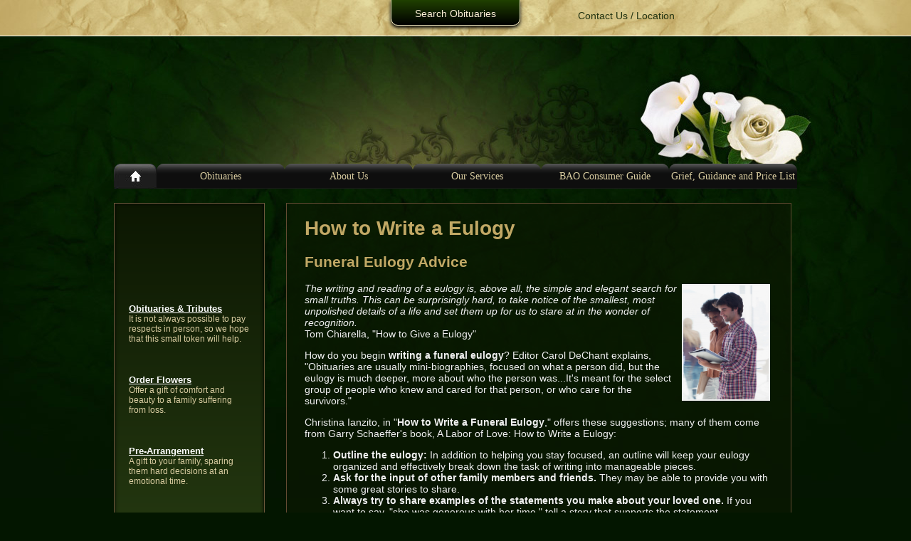

--- FILE ---
content_type: text/html; charset=UTF-8
request_url: https://lougheedfuneralhomes.com/how-to-write-a-eulogy.html
body_size: 73918
content:
<!DOCTYPE html>
<html lang="en">
    <head>
        <meta http-equiv="Content-Type" content="text/html; charset=UTF-8">
        <title>How to Write a Eulogy | Funeral Eulogy Advice  - Lougheed  Funeral Home</title>
        <meta name="description" content="Do you need to know how to write a eulogy? If so, we urge you to read up on our funeral eulogy advice. ">
        <meta name="keywords" content="writing a eulogy, how to write a eulogy, examples of eulogies">
        
        <link rel=icon href=favicon.ico sizes="16x16" type="image/x-icon">
<meta property="og:url" content="http://lougheedfuneralhomes.com/how-to-write-a-eulogy.html" />
<meta property="og:image" content="https://lougheedfuneralhomes.com/childPage_1156882.jpg" />
<meta property="og:title" content="Writing a Eulogy " />
<meta property="og:description" content="If you've been asked to deliver a eulogy, you may want to read this page before starting. We provide valuable insights and tips on how to write a eulogy." />

<!--GOOGLE TAG MANAGER-->
<!-- ScS Feb 4 remove gtag from WF1 sites because now have gtm installed across the board.

<script async src="https://www.googletagmanager.com/gtag/js?id=UA-154274065-1"></script>
<script>
  window.dataLayer = window.dataLayer || [];
  function gtag(){dataLayer.push(arguments);}
  gtag('js', new Date());
  gtag('config', 'UA-154274065-1');
</script>
 -->
    <!-- Google Tag Manager -->
    <script>(function(w,d,s,l,i){w[l]=w[l]||[];w[l].push({'gtm.start':
    new Date().getTime(),event:'gtm.js'});var f=d.getElementsByTagName(s)[0],
    j=d.createElement(s),dl=l!='dataLayer'?'&l='+l:'';j.async=true;j.src=
    'https://www.googletagmanager.com/gtm.js?id='+i+dl;f.parentNode.insertBefore(j,f);
    })(window,document,'script','dataLayer','GTM-5MVK9KM');</script>
    <!-- End Google Tag Manager -->

    
<!--HOTJAR-->

<!--CUSTOM SITE SCRIPTS-->
        
        <script type="text/javascript" src="https://js.frontrunnerpro.com/jquery/jquery-1.9.1.min.js"></script>
        <script type="text/javascript" src="https://js.frontrunnerpro.com/jquery/jquery-ui-1.10.2.custom.min.js"></script>
        
        <script type="text/javascript" src="https://js.frontrunnerpro.com/jqFRP/data/Request.js"></script>
         
            <meta name="viewport" content="width=device-width, initial-scale=1.0">
            <script type="text/javascript" src="include/WebsiteShare/js/utils/Responsive.js"></script>
                <script type="text/javascript" src="include/WebsiteShare/js/controllers/PageController.js"></script>        
                <script type="text/javascript" src="include/WebsiteShare/js/controllers/TabbedContentController.js"></script>

                    <script type="text/javascript" src="include/WebsiteShare/js/controllers/MainNavigationController.js"></script>
                    <script type="text/javascript" src="include/WebsiteShare/js/controllers/SubNavigationController.js"></script>
                    <script type="text/javascript" src="include/WebsiteShare/js/controllers/TopTributeController.js"></script>
                    <script type="text/javascript" src="include/WebsiteShare/js/controllers/SliderController.js"></script>
        
                    <link type="text/css" rel="stylesheet" href="include/WebsiteShare/style/base-website.css"/>
            <link type="text/css" rel="stylesheet" href="include/WebsiteShare/templates/LUXURIANCE_GREEN/template.css"/>        
                
         
            <link type="text/css" rel="stylesheet" href="include/WebsiteShare/style/responsive-layout.css"/>            
        
        <script type='text/javascript'>
var widgetConfig = {"navigation":{"siteId":"24458","action":"click","revisionId":"692","navigatorId":"1435622"},"subNavigation":{"navigatorId":"1435622"},"topTributeList":{"revisionId":"692","length":21,"numPages":744},"webSlider":{"slideDuration":5000,"transitionType":"fade","transitionDuration":400},"social":[],"cta":{"MaxCTA":"5"},"translate":[],"addressBlock":[],"footer":[],"helpingPlan":[],"helpingGrieve":[],"CustomScript":[]};</script>
                                    <link type="text/css" rel="stylesheet" href="wireframe-override.css" />
                            
             
                    
                    <script type="text/javascript">

          var _gaq = _gaq || [];
          _gaq.push(['_setAccount', 'UA-62489469-1']);
          _gaq.push(['_trackPageview']);

          (function() {
            var ga = document.createElement('script'); ga.type = 'text/javascript'; ga.async = true;
            ga.src = ('https:' == document.location.protocol ? 'https://ssl' : 'http://www') + '.google-analytics.com/ga.js';
            var s = document.getElementsByTagName('script')[0]; s.parentNode.insertBefore(ga, s);
          })();

        </script>            
           
        
        <link href="include/WebsiteShare/plugins/lightbox/lightbox.css" rel="stylesheet">
        <script src="include/WebsiteShare/plugins/lightbox/lightbox.js"></script>
        
    </head>
    <body id="default-page-body" class="nav-1435622">
    
                    <!-- Google Tag Manager (noscript) --> 
            <noscript><iframe src="https://www.googletagmanager.com/ns.html?id=GTM-5MVK9KM" 
            height="0" width="0" style="display:none;visibility:hidden"></iframe></noscript> 
            <!-- End Google Tag Manager (noscript) -->     
            
        
                    <div id="custom-script"  style='margin-left: 200px;'>
<script>

$(document).ready(function() {
  $('.main-footer-address:nth-child(1) .footer-branch-name').append('<br>Lic #456');
  $('.main-footer-address:nth-child(2) .footer-branch-name').append('<br>Lic #455');
  $('.main-footer-address:nth-child(3) .footer-branch-name').append('<br>Lic #020');
});
$(document).ready(function() {
  $('.footer-locations').append('<p style="width: 90%;">All Lougheed Funeral Homes and the Jackson and Barnard Funeral Home are all operated under Lougheed&rsquo;s Limited and are all Funeral Establishment Operator&rsquo;s &ndash; Class 1</p>');
});
</script></div>
                
        
        <div id="top-container">
            <div id="top-tribute-dropdown-container">
                                        <div id="top-tribute-dropdown">
                    <h3>Obituaries</h3>
                    <div id="top-tribute-list-container">
    <div class="top-tribute-list">
                    <div class="top-tribute-list-col top-tribute-list-col0">
                                                            <div class="top-tribute-list-record-con">
                            <div class="top-tribute-list-hover-con">
                                <div class="top-tribute-list-hover-arrow"></div>
                                <div class="top-tribute-list-hover">
                                    <div class="top-tribute-list-hover-image"><img src="/include/storage/cache/bom/1d8aec47c01469729242ec860366c9a3.jpg"></div>
                                    <div class="top-tribute-list-hover-line">Gilbert Burant</div>
                                    <div class="top-tribute-list-hover-line">B: 1947-04-30</div>                                    <div class="top-tribute-list-hover-line">D: 2026-01-18</div>
                                    <div class="top-tribute-list-hover-line">View Details</div>
                                </div>
                            </div>
                            <a href="/book-of-memories/5678904/Burant-Gilbert/index.php" class="top-tribute-list-record">
                                Burant, Gilbert                            </a>
                        </div>
                                                                                <div class="top-tribute-list-record-con">
                            <div class="top-tribute-list-hover-con">
                                <div class="top-tribute-list-hover-arrow"></div>
                                <div class="top-tribute-list-hover">
                                    <div class="top-tribute-list-hover-image"><img src="/include/storage/cache/bom/3484786bfcc4197d916c9b84f5a85461.jpg"></div>
                                    <div class="top-tribute-list-hover-line">Vera Ellen Coulombe</div>
                                    <div class="top-tribute-list-hover-line">B: 1955-06-05</div>                                    <div class="top-tribute-list-hover-line">D: 2026-01-17</div>
                                    <div class="top-tribute-list-hover-line">View Details</div>
                                </div>
                            </div>
                            <a href="/book-of-memories/5678307/Coulombe-Vera Ellen/index.php" class="top-tribute-list-record">
                                Coulombe, Vera Ellen                            </a>
                        </div>
                                                                                <div class="top-tribute-list-record-con">
                            <div class="top-tribute-list-hover-con">
                                <div class="top-tribute-list-hover-arrow"></div>
                                <div class="top-tribute-list-hover">
                                    <div class="top-tribute-list-hover-image"><img src="/include/storage/cache/bom/71b505e57c6dd093223cfc25498fb038.jpg"></div>
                                    <div class="top-tribute-list-hover-line">Margaret Damboise</div>
                                    <div class="top-tribute-list-hover-line">B: 1953-11-26</div>                                    <div class="top-tribute-list-hover-line">D: 2026-01-15</div>
                                    <div class="top-tribute-list-hover-line">View Details</div>
                                </div>
                            </div>
                            <a href="/book-of-memories/5677989/Damboise-Margaret/index.php" class="top-tribute-list-record">
                                Damboise, Margaret                            </a>
                        </div>
                                                                                <div class="top-tribute-list-record-con">
                            <div class="top-tribute-list-hover-con">
                                <div class="top-tribute-list-hover-arrow"></div>
                                <div class="top-tribute-list-hover">
                                    <div class="top-tribute-list-hover-image"><img src="/include/storage/cache/bom/77b7d38a148048499cc64af61006acf3.jpg"></div>
                                    <div class="top-tribute-list-hover-line">Roberto Zuliani</div>
                                    <div class="top-tribute-list-hover-line">B: 1944-02-28</div>                                    <div class="top-tribute-list-hover-line">D: 2026-01-15</div>
                                    <div class="top-tribute-list-hover-line">View Details</div>
                                </div>
                            </div>
                            <a href="/book-of-memories/5677995/Zuliani-Roberto/index.php" class="top-tribute-list-record">
                                Zuliani, Roberto                            </a>
                        </div>
                                                                                <div class="top-tribute-list-record-con">
                            <div class="top-tribute-list-hover-con">
                                <div class="top-tribute-list-hover-arrow"></div>
                                <div class="top-tribute-list-hover">
                                    <div class="top-tribute-list-hover-image"><img src="/include/storage/cache/bom/b67e82f65521eb0d4d16b67ae10e1929.jpg"></div>
                                    <div class="top-tribute-list-hover-line">Beverly Weldon</div>
                                    <div class="top-tribute-list-hover-line">B: 1946-06-21</div>                                    <div class="top-tribute-list-hover-line">D: 2026-01-14</div>
                                    <div class="top-tribute-list-hover-line">View Details</div>
                                </div>
                            </div>
                            <a href="/book-of-memories/5677816/Weldon-Beverly/index.php" class="top-tribute-list-record">
                                Weldon, Beverly                            </a>
                        </div>
                                                                                <div class="top-tribute-list-record-con">
                            <div class="top-tribute-list-hover-con">
                                <div class="top-tribute-list-hover-arrow"></div>
                                <div class="top-tribute-list-hover">
                                    <div class="top-tribute-list-hover-image"><img src="/include/storage/cache/bom/00898e873484864bdb2c1de82f89d014.jpg"></div>
                                    <div class="top-tribute-list-hover-line">Cyril Clunas</div>
                                    <div class="top-tribute-list-hover-line">B: 1959-09-27</div>                                    <div class="top-tribute-list-hover-line">D: 2026-01-14</div>
                                    <div class="top-tribute-list-hover-line">View Details</div>
                                </div>
                            </div>
                            <a href="/book-of-memories/5677904/Clunas-Cyril/index.php" class="top-tribute-list-record">
                                Clunas, Cyril                            </a>
                        </div>
                                                                                <div class="top-tribute-list-record-con">
                            <div class="top-tribute-list-hover-con">
                                <div class="top-tribute-list-hover-arrow"></div>
                                <div class="top-tribute-list-hover">
                                    <div class="top-tribute-list-hover-image"><img src="/include/storage/cache/bom/993d3a19f6fa9075332c81f0b458f8a2.jpg"></div>
                                    <div class="top-tribute-list-hover-line">Byron Wagner</div>
                                    <div class="top-tribute-list-hover-line">B: 1952-02-11</div>                                    <div class="top-tribute-list-hover-line">D: 2026-01-14</div>
                                    <div class="top-tribute-list-hover-line">View Details</div>
                                </div>
                            </div>
                            <a href="/book-of-memories/5677909/Wagner-Byron/index.php" class="top-tribute-list-record">
                                Wagner, Byron                            </a>
                        </div>
                                                </div>
                    <div class="top-tribute-list-col top-tribute-list-col1">
                                                            <div class="top-tribute-list-record-con">
                            <div class="top-tribute-list-hover-con">
                                <div class="top-tribute-list-hover-arrow"></div>
                                <div class="top-tribute-list-hover">
                                    <div class="top-tribute-list-hover-image"><img src="/include/storage/cache/bom/504027175c930b89182a71510e4b7efd.jpg"></div>
                                    <div class="top-tribute-list-hover-line">Debra Sizer</div>
                                    <div class="top-tribute-list-hover-line">B: 1955-09-08</div>                                    <div class="top-tribute-list-hover-line">D: 2026-01-13</div>
                                    <div class="top-tribute-list-hover-line">View Details</div>
                                </div>
                            </div>
                            <a href="/book-of-memories/5677523/Sizer-Debra/index.php" class="top-tribute-list-record">
                                Sizer, Debra                            </a>
                        </div>
                                                                                <div class="top-tribute-list-record-con">
                            <div class="top-tribute-list-hover-con">
                                <div class="top-tribute-list-hover-arrow"></div>
                                <div class="top-tribute-list-hover">
                                    <div class="top-tribute-list-hover-image"><img src="/include/storage/cache/bom/7a92124c7dd072b54aca8de080977824.jpg"></div>
                                    <div class="top-tribute-list-hover-line">Raymond Shelsted</div>
                                    <div class="top-tribute-list-hover-line">B: 1941-03-02</div>                                    <div class="top-tribute-list-hover-line">D: 2026-01-13</div>
                                    <div class="top-tribute-list-hover-line">View Details</div>
                                </div>
                            </div>
                            <a href="/book-of-memories/5677803/Shelsted-Raymond/index.php" class="top-tribute-list-record">
                                Shelsted, Raymond                            </a>
                        </div>
                                                                                <div class="top-tribute-list-record-con">
                            <div class="top-tribute-list-hover-con">
                                <div class="top-tribute-list-hover-arrow"></div>
                                <div class="top-tribute-list-hover">
                                    <div class="top-tribute-list-hover-image"><img src="/include/storage/cache/bom/faf6b93fd8f810af1600ebf38c3ce396.jpg"></div>
                                    <div class="top-tribute-list-hover-line">Daniel Gaiashk</div>
                                    <div class="top-tribute-list-hover-line">B: 1972-02-17</div>                                    <div class="top-tribute-list-hover-line">D: 2026-01-12</div>
                                    <div class="top-tribute-list-hover-line">View Details</div>
                                </div>
                            </div>
                            <a href="/book-of-memories/5677264/Gaiashk-Daniel/index.php" class="top-tribute-list-record">
                                Gaiashk, Daniel                            </a>
                        </div>
                                                                                <div class="top-tribute-list-record-con">
                            <div class="top-tribute-list-hover-con">
                                <div class="top-tribute-list-hover-arrow"></div>
                                <div class="top-tribute-list-hover">
                                    <div class="top-tribute-list-hover-image"><img src="/include/storage/cache/bom/1976d2babff6f4eca58102f94a18a3b2.jpg"></div>
                                    <div class="top-tribute-list-hover-line">Amanda Nahwegahbow</div>
                                    <div class="top-tribute-list-hover-line">B: 1987-07-12</div>                                    <div class="top-tribute-list-hover-line">D: 2026-01-12</div>
                                    <div class="top-tribute-list-hover-line">View Details</div>
                                </div>
                            </div>
                            <a href="/book-of-memories/5677675/Nahwegahbow-Amanda/index.php" class="top-tribute-list-record">
                                Nahwegahbow, Amanda                            </a>
                        </div>
                                                                                <div class="top-tribute-list-record-con">
                            <div class="top-tribute-list-hover-con">
                                <div class="top-tribute-list-hover-arrow"></div>
                                <div class="top-tribute-list-hover">
                                    <div class="top-tribute-list-hover-image"><img src="/include/storage/cache/bom/788d8db8672f7e6c43e07d4e327707c1.jpg"></div>
                                    <div class="top-tribute-list-hover-line">Suzane Hodgins</div>
                                    <div class="top-tribute-list-hover-line">B: 1958-11-24</div>                                    <div class="top-tribute-list-hover-line">D: 2026-01-12</div>
                                    <div class="top-tribute-list-hover-line">View Details</div>
                                </div>
                            </div>
                            <a href="/book-of-memories/5678995/Hodgins-Suzane/index.php" class="top-tribute-list-record">
                                Hodgins, Suzane                            </a>
                        </div>
                                                                                <div class="top-tribute-list-record-con">
                            <div class="top-tribute-list-hover-con">
                                <div class="top-tribute-list-hover-arrow"></div>
                                <div class="top-tribute-list-hover">
                                    <div class="top-tribute-list-hover-image"><img src="/include/storage/cache/bom/80dd70165dab24aadef71ab8b9bbdc49.jpg"></div>
                                    <div class="top-tribute-list-hover-line">Denis Vachon</div>
                                    <div class="top-tribute-list-hover-line">B: 1961-03-25</div>                                    <div class="top-tribute-list-hover-line">D: 2026-01-11</div>
                                    <div class="top-tribute-list-hover-line">View Details</div>
                                </div>
                            </div>
                            <a href="/book-of-memories/5676821/Vachon-Denis/index.php" class="top-tribute-list-record">
                                Vachon, Denis                            </a>
                        </div>
                                                                                <div class="top-tribute-list-record-con">
                            <div class="top-tribute-list-hover-con">
                                <div class="top-tribute-list-hover-arrow"></div>
                                <div class="top-tribute-list-hover">
                                    <div class="top-tribute-list-hover-image"><img src="/include/storage/cache/bom/58c51ddd147d1e345aefdcef1080f5d7.jpg"></div>
                                    <div class="top-tribute-list-hover-line">Edward Smyth</div>
                                    <div class="top-tribute-list-hover-line">B: 1945-07-14</div>                                    <div class="top-tribute-list-hover-line">D: 2026-01-11</div>
                                    <div class="top-tribute-list-hover-line">View Details</div>
                                </div>
                            </div>
                            <a href="/book-of-memories/5677130/Smyth-Edward/index.php" class="top-tribute-list-record">
                                Smyth, Edward                            </a>
                        </div>
                                                </div>
                    <div class="top-tribute-list-col top-tribute-list-col2">
                                                            <div class="top-tribute-list-record-con">
                            <div class="top-tribute-list-hover-con">
                                <div class="top-tribute-list-hover-arrow"></div>
                                <div class="top-tribute-list-hover">
                                    <div class="top-tribute-list-hover-image"><img src="/include/storage/cache/bom/2247e441f4b7072ca64e4027d72205c1.jpg"></div>
                                    <div class="top-tribute-list-hover-line">Mohammad Saleem Khan</div>
                                    <div class="top-tribute-list-hover-line">B: 1946-01-05</div>                                    <div class="top-tribute-list-hover-line">D: 2026-01-09</div>
                                    <div class="top-tribute-list-hover-line">View Details</div>
                                </div>
                            </div>
                            <a href="/book-of-memories/5677293/Khan-Mohammad Saleem/index.php" class="top-tribute-list-record">
                                Khan, Mohammad Saleem                            </a>
                        </div>
                                                                                <div class="top-tribute-list-record-con">
                            <div class="top-tribute-list-hover-con">
                                <div class="top-tribute-list-hover-arrow"></div>
                                <div class="top-tribute-list-hover">
                                    <div class="top-tribute-list-hover-image"><img src="/include/storage/cache/bom/607606aa4374cdeeb1aba4704e75fe8c.jpg"></div>
                                    <div class="top-tribute-list-hover-line">Aini Chevrier</div>
                                    <div class="top-tribute-list-hover-line">B: 1928-08-18</div>                                    <div class="top-tribute-list-hover-line">D: 2026-01-08</div>
                                    <div class="top-tribute-list-hover-line">View Details</div>
                                </div>
                            </div>
                            <a href="/book-of-memories/5675942/Chevrier-Aini/index.php" class="top-tribute-list-record">
                                Chevrier, Aini                            </a>
                        </div>
                                                                                <div class="top-tribute-list-record-con">
                            <div class="top-tribute-list-hover-con">
                                <div class="top-tribute-list-hover-arrow"></div>
                                <div class="top-tribute-list-hover">
                                    <div class="top-tribute-list-hover-image"><img src="/include/storage/cache/bom/efa8b0dd37541d66581339728ba459dd.jpg"></div>
                                    <div class="top-tribute-list-hover-line">Donna Peloquin</div>
                                    <div class="top-tribute-list-hover-line">B: 1931-03-22</div>                                    <div class="top-tribute-list-hover-line">D: 2026-01-08</div>
                                    <div class="top-tribute-list-hover-line">View Details</div>
                                </div>
                            </div>
                            <a href="/book-of-memories/5676385/Peloquin-Donna/index.php" class="top-tribute-list-record">
                                Peloquin, Donna                            </a>
                        </div>
                                                                                <div class="top-tribute-list-record-con">
                            <div class="top-tribute-list-hover-con">
                                <div class="top-tribute-list-hover-arrow"></div>
                                <div class="top-tribute-list-hover">
                                    <div class="top-tribute-list-hover-image"><img src="/include/storage/cache/bom/a09d8721d2f965c9ef9d696dfc92bbf6.jpg"></div>
                                    <div class="top-tribute-list-hover-line">Frances Smith</div>
                                    <div class="top-tribute-list-hover-line">B: 1939-11-02</div>                                    <div class="top-tribute-list-hover-line">D: 2026-01-07</div>
                                    <div class="top-tribute-list-hover-line">View Details</div>
                                </div>
                            </div>
                            <a href="/book-of-memories/5675162/Smith-Frances/index.php" class="top-tribute-list-record">
                                Smith, Frances                            </a>
                        </div>
                                                                                <div class="top-tribute-list-record-con">
                            <div class="top-tribute-list-hover-con">
                                <div class="top-tribute-list-hover-arrow"></div>
                                <div class="top-tribute-list-hover">
                                    <div class="top-tribute-list-hover-image"><img src="/include/storage/cache/bom/1690c35091d5754868fc7c1e9f95d8c7.jpg"></div>
                                    <div class="top-tribute-list-hover-line">Norma MacInnis</div>
                                    <div class="top-tribute-list-hover-line">B: 1923-09-04</div>                                    <div class="top-tribute-list-hover-line">D: 2026-01-07</div>
                                    <div class="top-tribute-list-hover-line">View Details</div>
                                </div>
                            </div>
                            <a href="/book-of-memories/5675385/MacInnis-Norma/index.php" class="top-tribute-list-record">
                                MacInnis, Norma                            </a>
                        </div>
                                                                                <div class="top-tribute-list-record-con">
                            <div class="top-tribute-list-hover-con">
                                <div class="top-tribute-list-hover-arrow"></div>
                                <div class="top-tribute-list-hover">
                                    <div class="top-tribute-list-hover-image"><img src="/include/storage/cache/bom/f6e8af7f62718121f9d9302c6f84d48d.jpg"></div>
                                    <div class="top-tribute-list-hover-line">Susan De La Morandiere</div>
                                    <div class="top-tribute-list-hover-line">B: 1947-04-06</div>                                    <div class="top-tribute-list-hover-line">D: 2026-01-07</div>
                                    <div class="top-tribute-list-hover-line">View Details</div>
                                </div>
                            </div>
                            <a href="/book-of-memories/5677331/De La Morandiere-Susan/index.php" class="top-tribute-list-record">
                                De La Morandiere, Susan                            </a>
                        </div>
                                                                                <div class="top-tribute-list-record-con">
                            <div class="top-tribute-list-hover-con">
                                <div class="top-tribute-list-hover-arrow"></div>
                                <div class="top-tribute-list-hover">
                                    <div class="top-tribute-list-hover-image"><img src="/include/storage/cache/bom/deeedffc7432711cb6bd0990486b20f0.jpg"></div>
                                    <div class="top-tribute-list-hover-line">René Démoré</div>
                                    <div class="top-tribute-list-hover-line">B: 1932-06-04</div>                                    <div class="top-tribute-list-hover-line">D: 2026-01-06</div>
                                    <div class="top-tribute-list-hover-line">View Details</div>
                                </div>
                            </div>
                            <a href="/book-of-memories/5675005/Démoré-René/index.php" class="top-tribute-list-record">
                                Démoré, René                            </a>
                        </div>
                                                </div>
                <div class="clear"></div>
    </div>
</div>
<div id="top-tribute-search-con">
    <h4>Search</h4>
    <form name="top-tributes-search-frm" id="top-tribute-search-frm" action="/runtime.php" method="get">
        <input type="text" name="Keywords" id="top-tribute-search" name="top-tributes-search">
        <input type="hidden" value="24458" name="SiteId">
        <input type="hidden" value="1435623" name="NavigatorId">
        <input type="hidden" value="Search" name="op">
        <input type="submit" value="submit" class="search-btn" id="top-tribute-search-btn" name="top-tribute-search-btn">
    </form>
    <p>Use the form above to find your loved one. You can search using the name of your loved one, or any family name for current or past services entrusted to our firm.</p>
    <a href="/runtime.php?SiteId=24458&NavigatorId=1435623" id="top-tribute-view-all">
        Click here to view all obituaries
    </a>
</div>

<div id="top-tribute-list-pagination-con">
    <div id="top-tribute-list-pagination">
        <div class="pagination-btn disabled-btn" id="top-tribute-list-prev"></div>
        <div class="pagination-btn" id="top-tribute-list-next"></div>
        <div class="clear"></div>
    </div>
</div>
                </div>
                <div id="top-tribute-dropdown-btn">
                    Search Obituaries
                </div>
                                <div id="utility-con">
                                                            <div id="utility-language">
                        <div class="googleTranslate">

    <!--  // GOOGLE TRANSLATE //
          // http://translate.google.com/translate_tools?hl=en //  -->
        <div id="google_translate_element"></div><script>
        function googleTranslateElementInit() {
          new google.translate.TranslateElement({
            pageLanguage: 'en',
            includedLanguages: 'am,ar,zh-CN,zh-TW,da,nl,en,tl,fr,de,el,iw,it,ja,ko,pl,pt,ru,es,pa,uk,vi',
            layout: google.translate.TranslateElement.InlineLayout.SIMPLE
          }, 'google_translate_element');
        }
        </script><script src="//translate.google.com/translate_a/element.js?cb=googleTranslateElementInit"></script>
    <!--  // END GOOGLE TRANSLATE //  -->

</div>
                    </div>
                                        <div id="utility-contact">
                        <a href="affordable-Sudbury-funeral-homes.html">Contact Us / Location</a>
                    </div>
<!--                    <div id="utility-location-maps">
                        <a href="#">Location Maps</a>
                    </div>-->
                </div>
            </div>
            <div class="site-search-con">
                <form method="get" action="/runtime.php">
                    <input type="hidden" name="SiteId" value="24458">
                    <input type="hidden" name="NavigatorId" value="1435731">            
                    <input type="hidden" name="op" value="search">
                    <input type="text" name="Search" value="" placeholder="Search">
                    <input type="submit" name="submit" value="Go">
                </form>
            </div>
        </div>
        <div class="site-wrapper" id="default-page">
                        <div id="logo-bar-con">
                <h2 id="logo" style="background-image:url('include/storage/24458/home-logo-692.png');">
                    <a href='/' style='display:block;width: 100%;height: 100%;'>
                        <span>Lougheed  Funeral Home</span>
                    </a>
                </h2>
                                <div id="logo-address-con">
                    <div id="address-branch" style='display: none'>Lougheed  Funeral Home - Sudbury</div>
                    <div id="address-line1">252 Regent St.</div>
                    <div id="address-line2"></div>
                    <div id="address-city-state">Sudbury, <span id="address-province">ON</span> <span id="address-code">P3C 4C8</span></div>
                    <div id="address-phone"><span>Phone:</span> (705) 673-9591</div>
                    <div id="address-fax"><span>Fax:</span> (705) 675-2998</div>
                    <div id="address-email"><span>Email:</span> <a href="mailto:jacksonsinfo@lougheeds.ca">jacksonsinfo@lougheeds.ca</a></div>
                </div>
            </div>
            <div class="clear"></div>
<div id="main-navigation-bar" class="navigation-5-cols  no-flowers-gifts" >
    <div class="home-btn main-nav-btn">
        <a href="/" class="main-nav-tab">Home</a>
    </div>
                <div class="main-nav-btn">
                            <a class="main-nav-tab" href="/Sudbury-obituaries.html">
                        
            <span>Obituaries</span></a>
            <div class="main-navigation-submenu">
                                <div class="main-navigation-sub-level">
                                            <a class="main-nav-header"  href="/runtime.php?SiteId=24458&NavigatorId=1435623">
                                        Current Services</a>
                                  </div>
                                <div class="main-navigation-sub-level">
                                            <a class="main-nav-header"  href="/runtime.php?SiteId=24458&NavigatorId=1435649">
                                        Past Services</a>
                                  </div>
                            </div>
        </div>
            <div class="main-nav-btn">
                            <a class="main-nav-tab" href="/about-us.html">
                        
            <span>About Us</span></a>
            <div class="main-navigation-submenu">
                                <div class="main-navigation-sub-level">
                                            <a class="main-nav-header"  href="/About-Our-Funeral-Home.html">
                                        About Our Funeral Home</a>
                                          <ul>
                                                        <li>
                                                                    <a href="/our-funeral-directors-and-staff.html.html">
                                                                    Our Staff                                </a>
                            </li>
                                                        <li>
                                                                    <a href="/our_heritage.html">
                                                                    Our Heritage                                </a>
                            </li>
                                                        <li>
                                                                    <a href="/Why-Choose-Our-Affordable-Funeral-Home-in-Sudbury.html">
                                                                    What Makes Us Unique                                </a>
                            </li>
                                                        <li>
                                                                    <a href="/Our_Facilities_1343514.html">
                                                                    Our Facilities                                </a>
                            </li>
                                                                                </ul>
                                    </div>
                                <div class="main-navigation-sub-level">
                                            <a class="main-nav-header"  href="/Were_Here_to_Help_1430435.html">
                                        We're Here to Help</a>
                                          <ul>
                                                        <li>
                                                                    <a href="/funeral-home-feedback.html">
                                                                    Give Us Feedback                                </a>
                            </li>
                                                        <li>
                                                                    <a href="/affordable-Sudbury-funeral-homes.html">
                                                                    Contact Us                                </a>
                            </li>
                                                                                </ul>
                                    </div>
                            </div>
        </div>
            <div class="main-nav-btn">
                            <a class="main-nav-tab" href="/funeral-services.html">
                        
            <span>Our Services</span></a>
            <div class="main-navigation-submenu">
                                <div class="main-navigation-sub-level">
                                            <a class="main-nav-header"  href="/Our-Quality-Burial-Services-in-Sudbury.html">
                                        Burial or Graveside Services</a>
                                          <ul>
                                                        <li>
                                                                    <a href="/what-is-a-funeral-what-are-funeral-rites.html">
                                                                    What is a Funeral?                                </a>
                            </li>
                                                        <li>
                                                                    <a href="/burial-services.html">
                                                                    Our Burial Services                                </a>
                            </li>
                                                        <li>
                                                                    <a href="/Burial-Service-Planning-in-Sudbury.html">
                                                                    How to Plan a Burial Service                                </a>
                            </li>
                                                        <li>
                                                                    <a href="/Frequently-Asked-Questions-Burial-Services.html">
                                                                    Frequently Asked Questions                                </a>
                            </li>
                                                                                </ul>
                                    </div>
                                <div class="main-navigation-sub-level">
                                            <a class="main-nav-header"  href="/quality-and-affordable-cremation-services.html">
                                        Cremation Services</a>
                                          <ul>
                                                        <li>
                                                                    <a href="/what-is-cremation-how-does-cremation-work.html">
                                                                    What is Cremation?                                </a>
                            </li>
                                                        <li>
                                                                    <a href="/Our-Options-for-Affordable-Cremation-Service-in-Sudbury.html">
                                                                    Our Cremation Options                                </a>
                            </li>
                                                        <li>
                                                                    <a href="/why-choose-cremation.html">
                                                                    Why Choose Cremation                                </a>
                            </li>
                                                        <li>
                                                                    <a href="/Frequently-Asked-Questions-Cremation-Services.html">
                                                                    Frequently Asked Questions                                </a>
                            </li>
                                                                                </ul>
                                    </div>
                                <div class="main-navigation-sub-level">
                                            <a class="main-nav-header"  href="/Affordable-Memorial-Services-in-Sudbury.html">
                                        Memorial Services</a>
                                          <ul>
                                                        <li>
                                                                    <a href="/Ideas-for-a-Simple-Memorial-Service-in-Sudbury.html">
                                                                    What is a Memorial Service?                                </a>
                            </li>
                                                        <li>
                                                                    <a href="/why-a-memorial-service.html">
                                                                    Why a Memorial Service?                                </a>
                            </li>
                                                        <li>
                                                                    <a href="/what-is-a-celebration-of-life.html">
                                                                    Celebration of Life Planning                                </a>
                            </li>
                                                        <li>
                                                                    <a href="/Frequently-Asked-Questions-Memorial-Services.html">
                                                                    Frequently Asked Questions                                </a>
                            </li>
                                                                                </ul>
                                    </div>
                                <div class="main-navigation-sub-level">
                                            <a class="main-nav-header"  href="/specialty-funeral-services.html">
                                        Specialty Funeral Services</a>
                                          <ul>
                                                        <li>
                                                                    <a href="/veteran-services.html">
                                                                    Veteran Services                                </a>
                            </li>
                                                        <li>
                                                                    <a href="/ash-scattering-services.html">
                                                                    Ash Scattering Services                                </a>
                            </li>
                                                        <li>
                                                                    <a href="/memorialization-services.html">
                                                                    Memorialization Services                                </a>
                            </li>
                                                                                </ul>
                                    </div>
                            </div>
        </div>
            <div class="main-nav-btn">
                            <a class="main-nav-tab" href="/Our-Funeral-Planning-Service-in-Sudbury.html">
                        
            <span>BAO Consumer Guide</span></a>
            <div class="main-navigation-submenu">
                                <div class="main-navigation-sub-level">
                                            <a class="main-nav-header"  href="/BAO_Consumer_Guide_1593361.html">
                                        BAO Consumer Guide</a>
                                          <ul>
                                                        <li>
                                                                    <a href="/Consumer_Guide_1593362.html">
                                                                    Consumer Guide                                </a>
                            </li>
                                                                                </ul>
                                    </div>
                            </div>
        </div>
            <div class="main-nav-btn">
                            <a class="main-nav-tab" href="/grief-and-guidance.html">
                        
            <span>Grief, Guidance and Price List</span></a>
            <div class="main-navigation-submenu">
                                <div class="main-navigation-sub-level">
                                            <a class="main-nav-header"  href="/grief-support.html">
                                        Grief Support</a>
                                          <ul>
                                                        <li>
                                                                    <a href="/dealing-with-death.html">
                                                                    Dealing with Death                                </a>
                            </li>
                                                        <li>
                                                                    <a href="/dealing-with-grief.html">
                                                                    Dealing with Grief                                </a>
                            </li>
                                                        <li>
                                                                    <a href="/stages-of-grief-bereavement.html">
                                                                    Grieving with Purpose                                </a>
                            </li>
                                                        <li>
                                                                    <a href="/ending-denial-and-finding-acceptance.html">
                                                                    Ending Denial and Finding Acceptance                                </a>
                            </li>
                                                        <li>
                                                                    <a href="/for-friends-of-the-bereaved.html">
                                                                    For Friends of the Bereaved                                </a>
                            </li>
                                                        <li>
                                                                    <a href="/when-grief-doesnt-ease.html">
                                                                    When Grief Doesn't Ease                                </a>
                            </li>
                                                                                    <li>
                                                                    <a class="more-links" href="/grief-support.html">
                                                            
                                More</a>
                            </li>
                                                    </ul>
                                    </div>
                                <div class="main-navigation-sub-level">
                                            <a class="main-nav-header"  href="/guidance.html">
                                        Guidance</a>
                                          <ul>
                                                        <li>
                                                                    <a href="/Funeral_Booklets_1705007.html">
                                                                    Funeral Booklets                                </a>
                            </li>
                                                        <li>
                                                                    <a href="/what-to-expect-before-during-and-after-the-funeral.html">
                                                                    What to Expect                                </a>
                            </li>
                                                        <li>
                                                                    <a href="/funeral-etiquette.html">
                                                                    Funeral Etiquette                                </a>
                            </li>
                                                        <li>
                                                                    <a href="/writing-a-eulogy-and-obituary.html">
                                                                    Writing a Eulogy and Obituary                                </a>
                            </li>
                                                        <li>
                                                                    <a href="/frequently-asked-questions.html">
                                                                    Frequently Asked Questions                                </a>
                            </li>
                                                                                </ul>
                                    </div>
                                <div class="main-navigation-sub-level">
                                            <a class="main-nav-header"  href="/local-businesses.html">
                                        Community Links</a>
                                          <ul>
                                                        <li>
                                                                    <a href="/Flowers_153540.html">
                                                                    Flowers                                </a>
                            </li>
                                                        <li>
                                                                    <a href="/NorthernLife.ca_Obituaries153970.html">
                                                                    Sudbury.com Obituaries                                </a>
                            </li>
                                                                                </ul>
                                    </div>
                                <div class="main-navigation-sub-level">
                                            <a class="main-nav-header"  href="/Price_List_1609685.html">
                                        Price List</a>
                                  </div>
                            </div>
        </div>
        </div>

            <div id="content-wrapper">
                                <div id="column1">
                    <div id="sub-navigation-con">
    <ul id="sub-navigation" style='visibility: hidden!important'>
        </ul>
</div>
                    <div id="default-cta-container" class=" default-cta-3">
            <div class="default-cta" id="cta-obituaries">
            <h4>
                                    <a href="runtime.php?SiteId=24458&NavigatorId=790816">Obituaries &amp; Tributes</a>
                            </h4>
            <div class="default-cta-content">
                It is not always possible to pay respects in person, so we hope that this small token will help.            </div>
        </div>
            <div class="default-cta" id="cta-Order-Flowers">
            <h4>
                                    <a href="http://www.lougheedflowers.com">Order Flowers</a>
                            </h4>
            <div class="default-cta-content">
                Offer a gift of comfort and beauty to a family suffering from loss.            </div>
        </div>
            <div class="default-cta" id="cta-prearrangement">
            <h4>
                                    <a href="prearrangement.html">Pre-Arrangement</a>
                            </h4>
            <div class="default-cta-content">
                A gift to your family, sparing them hard decisions at an emotional time.            </div>
        </div>
    </div>                </div>
                                <div id="datapane-wrapper" >
                    
<!------- TEMPLATE --------><h1>How to Write a Eulogy</h1><h2>
	Funeral Eulogy Advice&nbsp;</h2>
<p>
	<img alt="how to write a eulogy funeral eulogy advice forms" src="how-to-write-a-eulogy-funeral-eulogy-advice.jpg" style="width: 120px; height: 160px; border-width: 2px; border-style: solid; margin: 2px 4px; float: right;" /><em>The writing and reading of a eulogy is, above all, the simple and elegant search for small truths. This can be surprisingly hard, to take notice of the smallest, most unpolished details of a life and set them up for us to stare at in the wonder of recognition.</em><br />
	Tom Chiarella, &quot;How to Give a Eulogy&quot;</p>
<p>
	How do you begin <strong>writing a funeral eulogy</strong>? Editor Carol DeChant explains, &quot;Obituaries are usually mini-biographies, focused on what a person did, but the eulogy is much deeper, more about who the person was...It&#39;s meant for the select group of people who knew and cared for that person, or who care for the survivors.&quot; &nbsp;</p>
<p>
	Christina Ianzito, in &quot;<strong>How to Write a Funeral Eulogy</strong>,&quot; offers these suggestions; many of them come from Garry Schaeffer&#39;s book, A Labor of Love: How to Write a Eulogy:</p>
<ol>
	<li>
		<strong>Outline the eulogy:</strong> In addition to helping you stay focused, an outline will keep your eulogy organized and effectively break down the task of writing into manageable pieces.</li>
	<li>
		<strong>Ask for the input of other family members and friends.</strong> They may be able to provide you with some great stories to share.</li>
	<li>
		<strong>Always try to share examples of the statements you make about your loved one.</strong> If you want to say, &quot;she was generous with her time,&quot; tell a story that supports the statement.</li>
	<li>
		<strong>Do not focus too much on yourself.</strong> After all, this isn&#39;t a eulogy for you; keep your writing focused on your loved one. You may even want to ask others to read your first draft to make sure the focus is in the right place.</li>
	<li>
		<strong>Go for the humor.</strong> Shared laughter is a very healing experience so don&#39;t be afraid to make people laugh.</li>
	<li>
		<strong>Write the first draft.</strong> Don&#39;t fuss over every word; just get your ideas on paper.</li>
	<li>
		<strong>Put it aside for a while.</strong> This has, no doubt, been an emotional experience. Take some time away from the writing desk to get perspective and release stress or sorrow.</li>
	<li>
		<strong>Come back to edit and polish.</strong> This is the time to refine the eulogy into its final form.</li>
	<li>
		<strong>Print a legible copy of the eulogy, in a large font, to assist in the delivery of your well-chosen words.</strong> There&#39;s nothing worse than not being able to read your handwriting when you&#39;re standing in front of a crowd of people.</li>
</ol>
<h2>
	Delivering a Funeral Eulogy</h2>
<p>
	Unless you&#39;re a seasoned public speaker, <strong>delivering a eulogy</strong> can be a scary, emotionally-trying time. It is recommended that you:</p>
<ul>
	<li>
		Take your time with the delivery.</li>
	<li>
		Breathe deeply.</li>
	<li>
		Stay relaxed.</li>
	<li>
		Take regular sips of water.</li>
</ul>
<p>
	If you have any doubts about your ability to perform in front of an audience, consider appointing a back-up person to fill in for you. Or, you may ask someone else to take over the duty of reading the eulogy aloud on your behalf.</p>
<p>
	&quot;Giving a eulogy is good for you. Period,&quot; says author, Tom Chiarella. &quot;It may hurt to write it. And reading it? For some, that&#39;s the worst part. The world might spin a little, and everything familiar to you might fade for a few minutes. But remember, remind yourself as you stand there, you are the lucky one. And that&#39;s not because you aren&#39;t dead. You were selected. You get to stand, face the group, the family, the world, and add it up. You&#39;re being asked to do something at the very moment when nothing can be done. You get the last word in the attempt to define the outlines of a life.&quot;</p>
<h3>
	Where to Find the Best Eulogies Online</h3>
<p>
	All you need to do is search online for &quot;best eulogies&quot; or simply &quot;eulogies&quot; - you&#39;ll be directed to literally dozens of videos and articles.</p>
<p>
	Should you still find yourself in need of support, please give us a call at (705) 673-9591. We will be delighted to discuss other available resources.&nbsp;</p>
<p>
	<span style="font-size:12px;"><strong>Sources:</strong><br />
	Chiarella, Tom, &quot;How to Give a Eulogy&quot;<br />
	Ianzito, Christina, &quot;How to Write a Eulogy&quot;</span><br />
	&nbsp;</p>
<p>
	&nbsp;</p>
<!------- END TEMPLATE ---->                </div>
            </div>

            
                        <div class="component-container">
                                <div id="social-container" >
    <div id="social-inner-container">
            </div>
</div>
                            </div>
            
        </div>
        <div id="footer-container">
        
            
            <div id="footer-sitemap" class="footer-5-cols">
                <div class="footer-sitemap-col">
                    <a href="/Sudbury-obituaries.html" class="footer-sitemap-header">
                Obituaries</a>
        <ul>
                            <li>
                                            <a href="/runtime.php?SiteId=24458&NavigatorId=1435623">                        
                                        Current Services</a>
                </li>
                            <li>
                                            <a href="/runtime.php?SiteId=24458&NavigatorId=1435649">                        
                                        Past Services</a>
                </li>
                    </ul>
    </div>
        <div class="footer-sitemap-col">
                    <a href="/about-us.html" class="footer-sitemap-header">
                About Us</a>
        <ul>
                            <li>
                                            <a href="/About-Our-Funeral-Home.html">
                                        About Our Funeral Home</a>
                </li>
                            <li>
                                            <a href="/Were_Here_to_Help_1430435.html">
                                        We're Here to Help</a>
                </li>
                    </ul>
    </div>
        <div class="footer-sitemap-col">
                    <a href="/funeral-services.html" class="footer-sitemap-header">
                Our Services</a>
        <ul>
                            <li>
                                            <a href="/Our-Quality-Burial-Services-in-Sudbury.html">
                                        Burial or Graveside Services</a>
                </li>
                            <li>
                                            <a href="/quality-and-affordable-cremation-services.html">
                                        Cremation Services</a>
                </li>
                            <li>
                                            <a href="/Affordable-Memorial-Services-in-Sudbury.html">
                                        Memorial Services</a>
                </li>
                            <li>
                                            <a href="/specialty-funeral-services.html">
                                        Specialty Funeral Services</a>
                </li>
                    </ul>
    </div>
        <div class="footer-sitemap-col">
                    <a href="/Our-Funeral-Planning-Service-in-Sudbury.html" class="footer-sitemap-header">
                BAO Consumer Guide</a>
        <ul>
                            <li>
                                            <a href="/BAO_Consumer_Guide_1593361.html">
                                        BAO Consumer Guide</a>
                </li>
                    </ul>
    </div>
        <div class="footer-sitemap-col">
                    <a href="/grief-and-guidance.html" class="footer-sitemap-header">
                Grief, Guidance and Price List</a>
        <ul>
                            <li>
                                            <a href="/grief-support.html">
                                        Grief Support</a>
                </li>
                            <li>
                                            <a href="/guidance.html">
                                        Guidance</a>
                </li>
                            <li>
                                            <a href="/local-businesses.html">
                                        Community Links</a>
                </li>
                            <li>
                                            <a href="/Price_List_1609685.html">
                                        Price List</a>
                </li>
                    </ul>
    </div>
        </div>
            
                        <div id="admin-footer-con" ></div>
            <div id="main-footer-con">
                                <div class="main-footer-communites">Proudly Serving the  Communities of Greater Sudbury, Val Caron, Hanmer, Capreol, Chelmsford, Azilda, Rayside Balfour, Lively, Copper Cliff, Blezard Valley, Manitoulin Island, Coniston, Wahnapitae, Dowling, Levack, Whitefish, Garson, Valley East, Walden, Naughton, Alban, St-Charles, Markstay, and Noëlville.

  </div>
                                <div class="footer-locations">
            
                                            <div class="main-footer-address" itemscope itemtype="http://schema.org/LocalBusiness">
                            <img src="/include/storage/24458/home-logo-692.png" style="display: none!important" itemprop="image">
                            <div class="footer-phone" itemprop="telephone">
                                (705) 673-9591                            </div>
                            <div class="footer-branch-name" itemprop="name">
                                Lougheed  Funeral Home - Sudbury                            </div>
                            <span class='footer-address-block' itemprop="address" itemscope itemtype="http://schema.org/PostalAddress">
                                <div class="footer-mailing-address" itemprop="streetAddress">
                                    252 Regent St.                                </div>
                                <div class="footer-mailing-address2" style='display: none'>
                                                                    </div>
                                <div class="footer-city" itemprop="addressLocality">
                                    <span class='footer-town' itemprop="addressLocality">Sudbury</span>,
                                    <span class='footer-province' itemprop="addressRegion">ON</span>
                                    <span class='footer-postal' itemprop="postalCode">P3C 4C8</span>
                                </div>
                            </span>
                                                        <div class="footer-fax">
                                <span>Fax:</span> (705) 675-2998                            </div>        
                                                                                    <div class="footer-email" itemprop="email">
                                <span>Email:</span> <a href="mailto:jacksonsinfo@lougheeds.ca"><span class='footer-email-text'>jacksonsinfo@lougheeds.ca</span></a>
                            </div>        
                                                    </div>
                                        
                                        <div class="main-footer-address">
                        <div class="footer-phone">
                            (705) 673-3611                        </div>
                        <div class="footer-branch-name">
                            Jackson and Barnard Funeral Home                        </div>
                        <span class='footer-address-block'>
                            <div class="footer-mailing-address">
                                233 Larch St.                            </div>
                            <div class="footer-mailing-address2" style='display: none'>
                                                            </div>
                            <div class="footer-city">
                                <span class='footer-town'>Sudbury</span>,
                                <span class='footer-province'>ON</span>
                                <span class='footer-postal'>P3B 1M2</span>
                            </div>
                        </span>
                                                <div class="footer-fax">
                            <span>Fax:</span> (705) 675-1329                        </div>        
                                                                        <div class="footer-email">
                            <span>Email:</span> <a href="mailto:jacksonsinfo@lougheeds.ca"><span class='footer-email-text'>jacksonsinfo@lougheeds.ca</span></a>
                        </div>        
                                            </div>
                                        <div class="main-footer-address">
                        <div class="footer-phone">
                            (705) 673-9591                        </div>
                        <div class="footer-branch-name">
                            Lougheed Funeral Home - Hanmer/Capreol Chapel                        </div>
                        <span class='footer-address-block'>
                            <div class="footer-mailing-address">
                                4605 Michelle Drive                            </div>
                            <div class="footer-mailing-address2" style='display: none'>
                                                            </div>
                            <div class="footer-city">
                                <span class='footer-town'>Hanmer</span>,
                                <span class='footer-province'>ON</span>
                                <span class='footer-postal'>P3P 1L6</span>
                            </div>
                        </span>
                                                <div class="footer-fax">
                            <span>Fax:</span> (705) 675-1329                        </div>        
                                                                        <div class="footer-email">
                            <span>Email:</span> <a href="mailto:jacksonsinfo@lougheeds.ca"><span class='footer-email-text'>jacksonsinfo@lougheeds.ca</span></a>
                        </div>        
                                            </div>
                                  
                </div>
                <div id="admin-footer-wrapper">
                    <a href="https://lougheeds.frontrunnerpro.com/runtime/24458/ims/" target="_blank">Admin</a> | 
                    <a href="/runtime.php?SiteId=24458&NavigatorId=1435727&op=privacy">Privacy Policy</a> |
                    <a href="/runtime.php?SiteId=24458&NavigatorId=1435727&op=terms">Terms Of Use</a> | 
                    <a href="/runtime.php?SiteId=24458&NavigatorId=1435731">Site Map</a> | 
                    <a href="/runtime.php?SiteId=24458&NavigatorId=1435731&op=webmaster">Webmaster</a> |
                                            <a href="http://www.obittree.com" target="_blank">ObitTree</a> | 
                                        <a href="http://www.frontrunnerpro.com/funeral-home-websites/" target="_blank">Funeral Home Websites Powered by FrontRunner Professional</a>
                    & <a href="https://www.tributearchive.com" target="_blank">TA</a>
                    
                                        
                </div>
            </div>
        </div>
        <div id="frpExtra1"></div>
        <div id="frpExtra2"></div>
        <div id="frpExtra3"></div>
                    </body>
</html>


--- FILE ---
content_type: text/css
request_url: https://lougheedfuneralhomes.com/include/WebsiteShare/templates/LUXURIANCE_GREEN/template.css
body_size: 46070
content:
@import url("../../resources/socialmedia/light/socialmedia.css");
@import url("../../resources/associations/light/associations.css");

body{
    font-family: "Trebuchet MS", Helvetica, Arial, Geneva, sans-serif;
    font-size: 87.5%;
    background: url("home-body-bg.png") top repeat-x #031600;
}
/* Font Module override on default pages */
#default-page-body #datapane-wrapper font {
    font-family: "Trebuchet MS", Helvetica, Arial, Geneva, sans-serif;
    color: #fff;
}
a:link, a:visited {
    color: #c1a865;
}
a:hover {
    color: #fff;
}
a:active {
    color: #fff;
}
h1, h2, h3, h4, h5 {
    color: #c1a865;
}
#bom-site-wrapper .bom-button a {
    color: #404040;
}
#bom-page-wrapper {
    background-color: #fff !important;
}
#condWrap, condWrap h1, #condWrap p {
    color: #000 !important;
}

#frpExtra1 {
    position: absolute;
    top: 0;
    width: 100%;
    height: 700px;
    background: url("home-frpExtra1-bg.jpg") top center no-repeat;
    z-index: -100;
}
#utility-con a, #utility-con .link {
    color: #223311;
    font-family: "Georgia", sans-serif;
}
#top-container {
/*background: url("top-container-bg.jpg") no-repeat top left;*/
}
#logo-bar-con {
    height: 134px;
    position: absolute;
    top: -135px;
    width: 960px;
}
#top-tribute-dropdown,
#top-tribute-dropdown-btn,
#top-tribute-dropdown a {
    color: #fff;
    text-shadow: 1px 1px 0 #000;
}
#slogan-box-con {
    margin-bottom: 15px;
    box-shadow: 0 0 5px #000, inset 0 0 10px #000;
    border: 1px solid #ddd0a5;
    color: #d5c088;
    font-family: Georgia, serif;
    background: #353e12;
}

#top-container {
    /*background: url("top-container-bg.jpg") no-repeat top left;*/
    width: 960px;
    margin: 0 auto;
    height: 52px;
    z-index: 1001 !important;
}

#top-tribute-dropdown-btn {
    box-shadow: 0px 3px 5px #000;
    -webkit-border-bottom-right-radius: 10px;
    -webkit-border-bottom-left-radius: 10px;
    -moz-border-radius-bottomright: 10px;
    -moz-border-radius-bottomleft: 10px;
    border-bottom-right-radius: 10px;
    border-bottom-left-radius: 10px;
}

#top-tribute-dropdown{
    box-shadow: 0px 3px 5px #000, inset 0 0 10px 1px #000;
    background: #88723a url("top-tribute-dropdown-bg.png") bottom repeat-x;
    border: 1px solid #ddd0a5;
    border-top-width: 5px;
    -webkit-border-bottom-right-radius: 5px;
    -webkit-border-bottom-left-radius: 5px;
    -moz-border-radius-bottomright: 5px;
    -moz-border-radius-bottomleft: 5px;
    border-bottom-right-radius: 5px;
    border-bottom-left-radius: 5px;
}

#top-tribute-dropdown-btn{
    top: -1px;
    padding-top: 11px;
    height: 24px;
    color: #fff3d7;
    border: 1px solid #e6deb8;
    text-shadow: 1px 1px 0 rgba(0,0,0,.65);
    background: rgb(32,64,0); /* Old browsers */
    background: -moz-linear-gradient(top,  rgba(32,64,0,1) 0%, rgba(0,0,0,1) 100%); /* FF3.6+ */
    background: -webkit-gradient(linear, left top, left bottom, color-stop(0%,rgba(32,64,0,1)), color-stop(100%,rgba(0,0,0,1))); /* Chrome,Safari4+ */
    background: -webkit-linear-gradient(top,  rgba(32,64,0,1) 0%,rgba(0,0,0,1) 100%); /* Chrome10+,Safari5.1+ */
    background: -o-linear-gradient(top,  rgba(32,64,0,1) 0%,rgba(0,0,0,1) 100%); /* Opera 11.10+ */
    background: -ms-linear-gradient(top,  rgba(32,64,0,1) 0%,rgba(0,0,0,1) 100%); /* IE10+ */
    background: linear-gradient(to bottom,  rgba(32,64,0,1) 0%,rgba(0,0,0,1) 100%); /* W3C */
    filter: progid:DXImageTransform.Microsoft.gradient( startColorstr='#204000', endColorstr='#000000',GradientType=0 ); /* IE6-9 */
}
.top-tribute-expanded {
    top: 0px !important;
}
#top-tribute-dropdown h4,
#top-tribute-dropdown h3 {
    color: #d8c394;
    font-family: Georgia, serif;
    text-transform: uppercase;
    font-weight: normal;
    text-shadow: 1px 1px 0 #000;
}

#top-tribute-dropdown h4 {
    font-size: 1.25em;
}

#top-tribute-dropdown h3 {
    font-size: 1.5em;
}

#top-tribute-search-btn {
    width: 24px !important; 
    height: 24px !important; 
    border: 0 !important;
    background: url("tribute-search-bg.png") no-repeat !important;
    box-shadow: 1px 2px 5px #000;
    -moz-box-shadow: 1px 2px 5px #000;
    -webkit-box-shadow: 1px 2px 5px #000;text-indent: -999em;   
}

.flower-column h3 {
    color: #290202 !important;
}

#top-tribute-list-pagination{
    border-radius: 15px;
    padding: 2px;
    height: 25px;
}

#top-tribute-list-pagination .pagination-btn{
    border: 1px solid #fbd48b;
    border-radius: 12px;
    box-shadow: 1px 1px 1px #000;
    -moz-box-shadow: 1px 1px 1px #000;
    -webkit-box-shadow: 1px 1px 1px #000;
    cursor: pointer;
}

#top-tribute-list-next{
    margin-left: 3px;
    background: #d5ae62;
    background: center no-repeat url("arrow-right.png"); /* fallback */
    background: center no-repeat url("arrow-right.png"), -webkit-gradient(linear, left top, left bottom, from(#d5ae62), to(#61421e)); /* Saf4+, Chrome */
    background: center no-repeat url("arrow-right.png"), -webkit-linear-gradient(top, #d5ae62, #61421e); /* Chrome 10+, Saf5.1+ */
    background: center no-repeat url("arrow-right.png"), -moz-linear-gradient(top, #d5ae62, #61421e); /* FF3.6+ */
    background: center no-repeat url("arrow-right.png"), -ms-linear-gradient(top, #d5ae62, #61421e); /* IE10 */
    background: center no-repeat url("arrow-right.png"), -o-linear-gradient(top, #d5ae62, #61421e); /* Opera 11.10+ */
    background: center no-repeat url("arrow-right.png"), linear-gradient(top, #d5ae62, #61421e); /* W3C */
}

#top-tribute-list-prev{
    margin-right: 3px;
    background-repeat: no-repeat;
    background-position: center;
    background: #d5ae62;
    background: center no-repeat url("arrow-left.png"); /* fallback */
    background: center no-repeat url("arrow-left.png"), -webkit-gradient(linear, left top, left bottom, from(#d5ae62), to(#61421e)); /* Saf4+, Chrome */
    background: center no-repeat url("arrow-left.png"), -webkit-linear-gradient(top, #d5ae62, #61421e); /* Chrome 10+, Saf5.1+ */
    background: center no-repeat url("arrow-left.png"), -moz-linear-gradient(top, #d5ae62, #61421e); /* FF3.6+ */
    background: center no-repeat url("arrow-left.png"), -ms-linear-gradient(top, #d5ae62, #61421e); /* IE10 */
    background: center no-repeat url("arrow-left.png"), -o-linear-gradient(top, #d5ae62, #61421e); /* Opera 11.10+ */
    background: center no-repeat url("arrow-left.png"), linear-gradient(top, #d5ae62, #61421e); /* W3C */
}

#top-tribute-list-pagination .page-indicator{
    width: 5px;
    height: 5px;
    margin: 9px 7px;
    border-radius: 5px;
    background: #fbd48b;
    box-shadow: 1px 1px 1px #000;
    -moz-box-shadow: 1px 1px 1px #000;
    -webkit-box-shadow: 1px 1px 1px #000;
}

#top-tribute-list-pagination .page-indicator.active-page{
    background-color: #fff;
}

#top-tribute-search-con #top-tribute-view-all{
    display:block;
    color: #d8c394;
    text-align: center;
    text-decoration: none;
    line-height: 30px;
    border: 1px solid #d4caa2;
    background: #223311;
    -webkit-border-radius: 5px;
    -moz-border-radius: 5px;
    border-radius: 5px;
}
#service-notification-slider {
    z-index: 5;
}
#top-tribute-search-con p {
    color: #FFFFFF;
}

.top-tribute-list-hover{
    color: black;
    font-size: 11px;
    text-shadow: none;
}

#utility-con {
    top: 11px;
}
#flowerOrderingListings li {
    list-style: none;
}

#flowerOrderingListings .frp_toggle_controls li {
    text-align: center;
    cursor: pointer;
    font-weight: bold;
    color: #CFCECE !important;
    text-decoration: underline;
}
#flowerOrderingListings .frp_toggle_controls li a:hover {
    color: #fff !important; }
#flowerOrderingListings .frp_toggle_controls li.frp_toggle_active {
    color:#fff !important;
}
#utility-con a {
    /*color: #fff;*/
    text-decoration: none;
}

#utility-con a:hover {
    color: #fff;
}
#notify-me {
cursor: pointer;
}
#sub-navigation .sub-item-active a {
color: #B4B4B4 !important;
}
iframe#sympathyStore { 
height: 1820px !important;}

#service-listings {
    padding: 10px 50px 10px 50px;
    margin: 20px 0;
    background: url("default-serviceListings-bg.jpg") no-repeat top left #161c0e;
    border: 1px solid #786643;
    box-shadow: inset 0px 0px 15px #000;
    -moz-box-shadow: inset 0px 0px 15px #000;
    -webkit-box-shadow: inset 0px 0px 15px #000;
    border-radius: 0 0 7px 7px;
    -moz-border-radius: 0 0 7px 7px;
    -webkit-border-radius: 0 0 7px 7px;
}
#service-listings #service-list-con.has-photo-con .service-listing {
    width: 200px;
    color: #fff;
}
#utility-immediate-need, #utility-language, #utility-contact, #utility-location-maps {
    width: 123px;
    height: 23px;
    text-align: center;
    padding-top: 3px;
}
#sub-navigation .sub-navigation-level2 li a:hover {
color: #C4C4C4;
}
#utility-con #immediate-need-link {cursor: pointer;}
#top-tribute-search-con {
width: 353px;}

#service-listing-toggle,
.service-viewall {
    font-family: Georgia, serif;
    border-color: #C9B577;
    color: #fff;
}
.service-viewall {
    padding-top: 10px;
    height: inherit;
}

#content-wrapper #datapane-wrapper {
    padding: 0px 25px 40px 25px;
    width: 658px;
    float: left;
    background: rgba(12, 23, 2, 0.65);
    border: 1px solid #634B32;
    top: 20px;
    position: relative;
    left: 30px;
}
#datapane-wrapper, #datapane-wrapper p {
    color: #F0F0F0;
}
div#ourLocationMap_infoBox p {
    color: #000;
}
#footer-sitemap.footer-6-cols .footer-sitemap-col {
width: 16%;
}
#footer-sitemap.footer-5-cols .footer-sitemap-col {
width: 20%;
}
#footer-sitemap.footer-4-cols .footer-sitemap-col {
width: 25%;
}
#footer-sitemap.footer-3-cols .footer-sitemap-col {
width: 33%; }

#footer-sitemap.footer-2-cols .footer-sitemap-col {
width: 50%; }


.service-listing-option.active-toggle.first-toggle {
color: #FFF;
}
.service-listing-photo {
    margin-bottom: 20px;
    border: 1px solid #fff;
}

#service-list-con a {
    color: #FFF !important;
}
#service-listing-toggle .service-listing-option { 
    border-color: #868686 !important;
}
#service-listing-toggle a,
.service-viewall a,
#service-obit-notification {
    color: #eddcb4 !important;
    text-decoration: none;
}
#service-listings-vertical #service-list-con.has-photo-con .service-listing .service-listing-name .dod, #service-listings #service-list-con.has-photo-con .service-listing .service-listing-name .dod {
    color: #eddcb4;
}
#tribute-card, #tribute-card a {
    color: #000 !important;
}
#service-obit-notification {
    top: 10px;
    cursor: pointer;
}

.goog-te-gadget-simple {
    background: none !important;
    border: none !important;
}
.goog-te-menu-value span {
    color: #223311;
}
.goog-te-menu-value span {
    border: none !important;
}
#utility-con #utility-language {
    width: 155px;
    padding-top: 3px;
    height: 23px;
}
#google_translate_element img {display: none !important;}
.goog-te-menu-value {
    width: 101px !important;
    overflow: hidden;
    display: block;
}
#utility-con #utility-language #google_translate_element .goog-te-menu-value {
    margin: 0;
    padding: 0 10px;
}
.frp_google_map {
    width: 330px;
    height: 250px;
    border: 1px solid #C3C3C3;
}

#main-navigation-bar .main-navigation-submenu {
    height: auto;
}
#main-navigation-bar .main-navigation-submenu .main-navigation-sub-level {
    min-height: 165px;
}

#utility-immediate-need:hover, #utility-language:hover, #utility-contact:hover, #utility-location-maps:hover {background-position:bottom;}

.site-wrapper {
    margin-top: 133px;
    /*background: url("home-contentwrapper-bg.jpg") no-repeat top left !important;*/
}

#main-navigation-bar .main-nav-btn a.main-nav-tab,
#main-navigation-bar .main-nav-btn{
    text-decoration: none;
    /*color: #FFFFFF;*/
    background: url("main-nav-btn-bg.png") top repeat-x;
    color: #dbcea2;
    font-weight: bold;
    text-shadow: none;
    font-family: "Georgia", serif;
    font-weight: normal;
    border-radius:10px 10px 0px 0px; -moz-border-radius:10px 10px 0px 0px; -webkit-border-radius:10px 10px 0px 0px;
}

#main-navigation-bar .main-nav-btn:hover a.main-nav-tab,
#main-navigation-bar .main-nav-btn:hover{
    background-position: bottom;
    color:#fff;
}

#main-navigation-bar .main-nav-btn.home-btn a.main-nav-tab {
    background: url("home-icon.jpg") no-repeat;
}

#main-navigation-bar .main-nav-btn.home-btn a.main-nav-tab:hover {
    background-position: bottom;
}

#main-navigation-bar .main-navigation-submenu {
    background: #bda462 url("main-navigation-submenu-bg.jpg") bottom left no-repeat;
}

#main-navigation-bar .main-navigation-submenu .main-nav-header{
    color: #000;
    text-decoration: none;
    text-shadow:none;
}

#main-navigation-bar .main-navigation-submenu .main-nav-header:hover {
    color: #fff;
}

#main-navigation-bar .main-navigation-submenu ul li a {
   
}

.flower-order-btn {
background: #2B0101;
border-radius: 8px;
box-shadow: 0px 1px 2px #000;
border: 1px solid #FFF;
color: #FFF !important;
}
#childBrowser .childbrowserheader {
    background-color: #233610 !important;
    border-radius: 12px 12px 0px 0px; -moz-border-radius: 12px 12px 0px 0px; -webkit-border-radius: 12px 12px 0px 0px;  
}

#childBrowser .childbrowsercell { 
    border-radius: 12px 12px 0px 0px; -moz-border-radius: 12px 12px 0px 0px; -webkit-border-radius: 12px 12px 0px 0px;
    border: 1px solid #9C9674 !important;
}

#childBrowser .subchildbrowsercell {
    background: #fff !important;
    color: #000 !important;
    border-radius: 0px 0px 0px 0px; -moz-border-radius: 0px 0px 0px 0px; -webkit-border-radius: 0px 0px 0px 0px;
}

#childBrowser .childbrowserhlink:link, A.childbrowserhlink:visited, A.childbrowserhlink:active {
color: #FFF !important;
}

#childBrowser .childbrowserlink:link, A.childbrowserlink:visited, A.childbrowserlink:active {
color: #000 !important;
}

#childBrowser a {
    display: block;
    width: 100%;
    height: 100%;
    vertical-align: top;
}
.childBrowserItem {
    min-height: 121px;
    padding: 15px 10px 10px 10px;
    margin-bottom: 15px;
    background: #233610;
    border: 1px solid #6d5a3c;
    box-shadow: inset 0px 0px 5px #000;
    -webkit-box-shadow: inset 0px 0px 5px #000;
    -moz-box-shadow: inset 0px 0px 5px #000;
}
.childBrowserImage {
    float: left;
    margin-right: 15px;
    border: 1px solid #c1a865;
    width: 110px !important;
    height: 120px !important;
}
.childBrowserImage img {
    width: 110px;
    height: 120px;
}
.childBrowserItem a {
    font-size: 18px;
    text-decoration: none;
    color: #c1a865;
}

.default-cta-content {
    color: #D9CCA1;
}

.default-cta h4 a {
    color: #FFF !important;
}

#sub-navigation .sub-nav-item a { 
color: #D9CCA1; text-shadow: 0px 1px 2px #000;
}

#sub-navigation .sub-nav-item {
border-bottom: 1px solid #D0BB7F;
}
#sub-navigation .sub-navigation-level2 li a {
text-shadow: 0px 1px 2px #000;
color: #FFF;}
#content-wrapper #column1 {
    margin-top: 20px;
    border:1px solid #6d5a3c;
    box-shadow: inset 0px 0px 5px #000;
    background: rgb(12,23,2); /* Old browsers */
    background: -moz-linear-gradient(top,  rgba(12,23,2,1) 0%, rgba(35,54,16,1) 100%); /* FF3.6+ */
    background: -webkit-gradient(linear, left top, left bottom, color-stop(0%,rgba(12,23,2,1)), color-stop(100%,rgba(35,54,16,1))); /* Chrome,Safari4+ */
    background: -webkit-linear-gradient(top,  rgba(12,23,2,1) 0%,rgba(35,54,16,1) 100%); /* Chrome10+,Safari5.1+ */
    background: -o-linear-gradient(top,  rgba(12,23,2,1) 0%,rgba(35,54,16,1) 100%); /* Opera 11.10+ */
    background: -ms-linear-gradient(top,  rgba(12,23,2,1) 0%,rgba(35,54,16,1) 100%); /* IE10+ */
    background: linear-gradient(to bottom,  rgba(12,23,2,1) 0%,rgba(35,54,16,1) 100%); /* W3C */
    filter: progid:DXImageTransform.Microsoft.gradient( startColorstr='#0c1702', endColorstr='#233610',GradientType=0 ); /* IE6-9 */

}
#slider-container {border:1px solid #ded3a7; overflow: hidden;}

#slider-container .slider-controls{
    background: url('slider-arrows.png') no-repeat;
    display: none;
}

#slider-container #slider-next{
    background-position: -30px;
}

#tabbed-content-container .tabbed-content .tab.active{
    color:#311204;
    text-shadow: none;
    background: rgb(220,205,162); /* Old browsers */
    background: -moz-linear-gradient(top,  rgba(220,205,162,1) 0%, rgba(231,222,197,1) 45%, rgba(110,95,57,1) 100%); /* FF3.6+ */
    background: -webkit-gradient(linear, left top, left bottom, color-stop(0%,rgba(220,205,162,1)), color-stop(45%,rgba(231,222,197,1)), color-stop(100%,rgba(110,95,57,1))); /* Chrome,Safari4+ */
    background: -webkit-linear-gradient(top,  rgba(220,205,162,1) 0%,rgba(231,222,197,1) 45%,rgba(110,95,57,1) 100%); /* Chrome10+,Safari5.1+ */
    background: -o-linear-gradient(top,  rgba(220,205,162,1) 0%,rgba(231,222,197,1) 45%,rgba(110,95,57,1) 100%); /* Opera 11.10+ */
    background: -ms-linear-gradient(top,  rgba(220,205,162,1) 0%,rgba(231,222,197,1) 45%,rgba(110,95,57,1) 100%); /* IE10+ */
    background: linear-gradient(to bottom,  rgba(220,205,162,1) 0%,rgba(231,222,197,1) 45%,rgba(110,95,57,1) 100%); /* W3C */
    filter: progid:DXImageTransform.Microsoft.gradient( startColorstr='#dccda2', endColorstr='#6e5f39',GradientType=0 ); /* IE6-9 */
}

#tabbed-content-container .tabbed-content .tab {
    margin-left: 0px;
    width: 157px;
    font-weight: bold;
    text-shadow: 1px 1px 2px rgba(0, 0, 0, 0.66);
    border: 1px solid #ddd0a5;
    -webkit-border-top-left-radius: 8px;
    -webkit-border-top-right-radius: 8px;
    -moz-border-radius-topleft: 8px;
    -moz-border-radius-topright: 8px;
    border-top-left-radius: 8px;
    border-top-right-radius: 8px;
    /*background: url("default-button-texture.jpg") top repeat-x;*/
    background: rgb(193,180,143); /* Old browsers */
    background: -moz-linear-gradient(top,  rgba(193,180,143,1) 0%, rgba(89,77,44,1) 100%); /* FF3.6+ */
    background: -webkit-gradient(linear, left top, left bottom, color-stop(0%,rgba(193,180,143,1)), color-stop(100%,rgba(89,77,44,1))); /* Chrome,Safari4+ */
    background: -webkit-linear-gradient(top,  rgba(193,180,143,1) 0%,rgba(89,77,44,1) 100%); /* Chrome10+,Safari5.1+ */
    background: -o-linear-gradient(top,  rgba(193,180,143,1) 0%,rgba(89,77,44,1) 100%); /* Opera 11.10+ */
    background: -ms-linear-gradient(top,  rgba(193,180,143,1) 0%,rgba(89,77,44,1) 100%); /* IE10+ */
    background: linear-gradient(to bottom,  rgba(193,180,143,1) 0%,rgba(89,77,44,1) 100%); /* W3C */
    filter: progid:DXImageTransform.Microsoft.gradient( startColorstr='#c1b48f', endColorstr='#594d2c',GradientType=0 ); /* IE6-9 */
    font-family: "Georgia", serif;
    color: white;
    box-shadow: -1px 0 0px rgba(0,0,0,.5);
}
#tabbed-content-container.tab-6 .tab#locations-tab {
    line-height: normal;
    height: 35px;
}

#tabbed-content-container .tabbed-content .tab-content{
    width: 878px;
    height: 268px;
    box-shadow: inset 0 0 10px #000;
    -webkit-border-top-left-radius: 0px;
    -webkit-border-top-right-radius: 0px;
    -moz-border-radius-topleft: 0px;
    -moz-border-radius-topright: 0px;
    border-top-left-radius: 0px;
    border-top-right-radius: 0px;
    border:1px solid #705b3c;
    background: #132600 url("tabbed-content-bg.jpg") top no-repeat;
    color: white;
    
}

#grief.grief-1 .grief-column {
width: 880px !important;
}

#grief.grief-1 .helping-content {
width: 530px !important;}

#helping.helping-1 .grief-column {
width: 910px;
background:url("help-1-bg.jpg") no-repeat top left #6f5c28 !important;
margin: 0px;
}

#locations-container {
    margin-top: -30px;
}
#welcome-container h1 {
    color: #d5c088;
    font-family: Georgia, serif;
    font-weight: normal;
}

#welcome-container img{
    border: 1px solid black;
}

#welcome-paging .welcome-page-indicator{
    background: #e5c87e;
    border: 1px solid #000000;
    border-radius: 6px;
    box-shadow: 1px 1px 2px #000;
    -moz-box-shadow: 1px 1px 2px #000;
    -webkit-box-shadow: 1px 1px 4px #000;
}
.welcome-page-indicator {
background: url("page-indicator.png") no-repeat top left !important; 
border: 1px solid #FFF;
}
#welcome-paging .welcome-page-indicator.active-page {
background: rgba(0, 0, 0, 0) !important; 
border: 1px solid #FFF;
}
.welcome-page-indicator {
width: 10px !important;
height: 10px !important;
}
.welcome-page-btn {
    cursor: pointer;
    height: 36px;
    background: url("welcome-msg-arrows.png") right no-repeat;
}

#welcome-prev-page.welcome-page-btn {
    background-position: left;
}

#news-events-container .news-event-date { 
    font-family: "Georgia", serif;
    color: #ddd0a5;
}

#news-events-container .news-event-item {
    border-bottom: 1px solid #b6a889;
}

#locations-branch-controls .locations-branch{
    color: #000;
    border: 1px solid #fceaac;
    padding: 2px 5px;
    background: url("default-button-texture.jpg") top repeat-x; 
}
#welcome-container {
    width: 878px;
}
.welcome-page {
    width: 878px;
}

#locations-branch-controls .locations-branch.active-branch {
    color: #000;
    background: url("default-button-texture.jpg") 0 -36px repeat;
}

#helping h3  {
    color: #FFF;
    text-shadow: 0px 1px 2px #000;
}

#grief h3 {color:#d9cca1; text-shadow: 0px 1px 2px #000;}

.helping-content p {
    margin: 0px; color:#fff;
}

#default-page-body #grief.helping-container { 
    width: 910px;
    height: 170px !important;
}
#grief .helping-content {
    width: 235px;
    float: left;
    height: auto !important;
}
#grief {
    background: #132600 url("tabbed-content-bg.jpg") top no-repeat;
    border: 1px solid #786643;
    padding-top: 21px;
    box-shadow: inset 0px 0px 10px #000;}

input#grief365-name {
  margin-bottom: 5px;
}
input#grief365-email {
  margin-bottom: 5px;
}
input#grief52-name {
  margin-bottom: 5px;
}
input#grief52-email {
  margin-bottom: 5px;
}
#helping {
    padding: 5px 0px;
}
#helping .grief-column {
    width: 419px;
}

#notify-me {
border: 1px solid #FFF !important;
background: url("form-btn-bg.png") repeat-x #846D4A !important;
}

#service-notification-slider {
    background: url("flydownbox-bg.png") repeat top left #BDA664;
    border: 1px solid #FFF;
    box-shadow: inset 0px 0px 5px #000, 0px 0px 5px #000;
    -moz-box-shadow: inset 0px 0px 5px #000, 0px 0px 5px #000;
    -webkit-box-shadow: inset 0px 0px 5px #000, 0px 0px 5px #000;
    height: 120px;
}
#datapane-wrapper input[type="submit"], #datapane-wrapper input[type="reset"] {
    border: 1px solid #FFF !important;
    background:url("form-btn-bg.png") repeat-x #846d4a !important;
    box-shadow: 0px 0px 2px #000; -moz-box-shadow: 0px 0px 2px #000; -webkit-box-shadow: 0px 0px 2px #000;
    font-family: "Trebuchet", sans-serif;
    color:#000 !important;
    border-radius: 2px; -moz-border-radius: 2px; -webkit-border-radius: 2px;
    cursor: pointer;
}

::-webkit-input-placeholder { color:#000; font-size: 10px; padding-top:2px; padding-left:3px; }
::-moz-placeholder { color:#000; font-size: 10px; padding-top:2px; padding-left:3px;} /* firefox 19+ */
:-ms-input-placeholder { color:#000; font-size: 10px; padding-top:2px; padding-left:3px;} /* ie */
input:-moz-placeholder { color:#000; font-size: 10px; padding-top:2px; padding-left:3px;}
#cta-container h4 a{
    color: #ffffff;
    text-decoration: none;
    font-weight: normal;
}
#flowerOrderingListings li {
list-style: none;
float: left;
margin: 0px 10px;
}
#flowerOrderingListings .frp_toggle_controls li a {
border: 1px solid #FFF;
border-radius: 6px;
-moz-border-radius: 6px;
-webkit-border-radius: 6px;
background: #525930;
color: #FFF !important;
text-decoration: none !important;
box-shadow: 0px 1px 2px #000;
-moz-box-shadow: 0px 1px 2px #000;
-webkit-box-shadow: 0px 1px 2px #000;
display: block;
width: 120px;
margin: 3px auto;
text-align: center;
height: 20px;
padding: 3px;
font-weight: normal;
}
 
#flowerOrderingListings .frp_toggle_controls li {
text-align: center;
cursor: pointer;
font-weight: bold;
color: #1F020E;
}
 #flowerOrderingListings .frp_toggle_controls li a:hover {color: #C2C2C2 !important;}

#togglePlaceholder_flowerOrderingListings .list_placeholder {
   clear: both;
} 
 #flowerOrderingListings .frp_tributelist_image {
    float: left;
    width: 30px;
    height: 30px;
    margin-right: 15px;
}
#flowerOrderingListings .frp_toggle_controls {
    height: 40px;
    clear: both;
}

#flowerOrderingListings .list_placeholder li {
    width: 340px;
    height: 50px;
}

#flowerOrderingListings .list_placeholder li a {
    color: #D9CCA1;
    text-decoration: none;
}

#flowerOrderingListings .list_placeholder li.frp_tributelist_nophoto .frp_tributelist_image {
background: url("no-photo.jpg") no-repeat;
}

#helping .grief-column {
    background: url("helping-bg.jpg") no-repeat top left #6D5A27;
    padding: 24px;
    border: 1px solid #786643;
    border-radius: 12px;
    box-shadow: inset 0px 0px 9px #000;
}
#locations-container #locations-column2 .locations-googlemap{
    border: 1px solid #fff;
    text-shadow: none;
    box-shadow: 0 3px 8px #888
}
.helping-container .grief-column, .helping-container .column1, .helping-container .column2 { 
width: 425px;
}
#locations-column1 h3, #locations-column1 a {color: #D5C088; }

#testimonials-container {
    margin: 0 auto;
    width: 800px;
    text-align: left;
    
}

#testimonials-container .testimonial-name, #weather-container .weather-current label, #weather-container .weather-forecast label {
    color: #D5C088;
}

#welcome-container .welcome-page { 
color: white;
}

/*.helping-container{
    box-shadow: 2px 2px 10px #000, inset 0 0 10px #000;
    -webkit-border-radius: 8px;
    -moz-border-radius: 8px;
    border-radius: 8px;
    border: 1px solid #d2c8a0;
    background-color: #f6ebd5;
}*/

.helping-container .column1, .helping-container .column2 {
    width: 394px;
    border:1px solid #fff;
    box-shadow: inset 0px 0px 5px #000;
    -moz-box-shadow: inset 0px 0px 5px #000;
    -webkit-box-shadow: inset 0px 0px 5px #000;
    border-radius: 12px; -webkit-border-radius:12px; -moz-border-radius:12px;
    background:url("griefApps-bg.jpg") repeat top left;
    padding:20px;
    overflow: hidden;
}

.helping-container .column1 h3, .helping-container .column2 h3 {
   color:#fff;
   text-shadow: 0px 1px 2px #000;
}

.helping-container .column1 {
margin-right: 30px;
}

.helping-content {
height: 136px;
overflow: auto;
}

.helping-container {
padding: 5px 20px;
margin: 0px 0px 25px 0;
height: 210px;
}

.helping-container h3 {
    font-family: Georgia, serif;
    font-weight: normal;
}

#airlines-list a {color:#D5C088;}

#cta-container h4 a{
    font-weight: bold;
    color: #e5d0a1;
    text-decoration: none;
}

#cta-container .cta .cta-content {
    color: #fff;
}

#cta-container {
    border: 1px solid #2B3012;
    box-shadow: 0px 0px 3px #000, inset 0 0 10px 1px #000;
    background: #031a00;
    border: 1px solid #A79664;
    -webkit-border-radius: 0;
    -moz-border-radius: 0;
    border-radius: 0;
    margin-bottom: 0px
}

#cta-container h4 a:hover{
    text-decoration: underline;
}
#cta-container.cta-3 .cta {
    width: 280px;
}

#facebook-logo{
    background: url('logo-facebook.png');
}

#twitter-logo{
    background: url('logo-twitter.png');
}

#youtube-logo{
    background: url('logo-youtube.png');
}

#linkedin-logo{
    background: url('logo-linkedin.png');
}

#googleplus-logo{
    background: url('logo-googleplus.png');
}

#blogger-logo{
    background: url('logo-blogger.png');
}

#rss-logo{
    background: url('logo-rss.png');    
}

#yelp-logo {
  background: url('logo-yelp.png');
}


#associations-container,
#social-container{
    margin-bottom: 5px;
    border: none;
    
}

#associations-container {
    background: url("associations-bg.png") bottom center no-repeat;
    padding-top: 10px;
    border-top: 3px solid #C1A865;
    margin-top: 10px;
}

#social-container{
background: url("associations-bg.png") bottom center no-repeat;
}

#associations-container .associations-logo { 
height: 51px;
}

#associations-container .associations-logo,
#social-container .social-logo{
    text-indent: -9999px;
    background-repeat: no-repeat;
    background-position: center;
}

#nfda-logo{
    background: url('logo-nfda.png');    
}

#mfda-logo{
    background: url('logo-mfda.png');    
}

#ogr-logo{
    background: url('logo-ogr.png');    
}

#footer-container .footer-sitemap-header {
    font-weight: bold;
    color: #c1a865;
    text-decoration: none;
 
}
#footer-container {
    background: url("footerwrapper-bg.jpg") no-repeat top center #0e210b;
    border-top: 1px solid #A99865;
    width: 100%;
    padding-top: 20px;
}

.component-container {
width: 960px;
margin: 0 auto;
}

#footer-sitemap {
width: 960px;
padding-bottom: 50px;
padding-left: 85px;
margin: 0 auto;
}

.footer-phone {
color: #C1A865;
font-weight: bold;
font-size: 17px;
}

#main-footer-con {
width: 960px;
margin: 0 auto;
}
#main-footer-con, #main-footer-con a {
color: #C1A865 !important;
}
.main-footer-address, .main-footer-address a {
color: #FFF !important;
}

.main-footer-address {
width: 200px;
display: inline-block;
zoom: 1;
padding: 10px;
}

#footer-sitemap .footer-sitemap-col ul li {
    color: #dbcea2;
}

#main-footer-con a,
/*.footer-sitemap-header,*/
#footer-sitemap .footer-sitemap-col ul li a{    
    color: #fff;
    text-decoration: none;
}

#main-footer-con a:hover,
.footer-sitemap-header:hover,
#footer-sitemap .footer-sitemap-col ul li a:hover{
    text-decoration: underline;
    color:#c1a865;
}
#main-footer-links a {color:#c1a865 !important;}
#main-footer-con {
    color: #fff;
    padding-bottom: 20px;
}

#main-footer-con .main-footer-phone {
    color: #c1a865;
}

.main-footer-links {
    margin-top: 10px;
}

#logo-address-con {
    color: #EDDCB4;
    text-align: right;
    top:35px;
}
 
#logo-bar-con #logo {
    float: none;
    margin: 0px auto;
    width:410px;
    background-position: 50%;
}

#utility-contact {
    margin-right: 5px;
}

.slider-content {
    background: url("flydownbox-bg.png") repeat top left #BDA664;
    border: 1px solid #FFF;
    box-shadow: inset 0px 0px 5px #000, 0px 0px 5px #000;
    -moz-box-shadow: inset 0px 0px 5px #000, 0px 0px 5px #000;
    -webkit-box-shadow: inset 0px 0px 5px #000, 0px 0px 5px #000;
    text-align: left;
    height: 155px;
    position: absolute;
    left: 0px;
}

#immediate-need-content a {
    text-shadow: none;
    text-decoration: underline;
    color: #3C3229;
}
.slider-content {
    text-align: left;
    height: 155px;
    background: url("flydownbox-bg.png") repeat top left #BDA664;
    border: 1px solid #FFF;
    box-shadow: inset 0px 0px 5px #000, 0px 0px 5px #000;
    -moz-box-shadow: inset 0px 0px 5px #000, 0px 0px 5px #000;
    -webkit-box-shadow: inset 0px 0px 5px #000, 0px 0px 5px #000;
}
.home-btn.main-nav-btn {
    width: 60px !important;
}
#main-navigation-bar .main-nav-btn a.main-nav-tab {
    display: block;
    text-align: center;
    float: left;
    width: 100% !important;
}

.navigation-1-cols .main-nav-btn {
width: 900px;
height: 30px;
float: left;
}

.navigation-2-cols .main-nav-btn {
width: 450px;
height: 30px;
float: left;
}

.navigation-3-cols .main-nav-btn {
width: 300px;
height: 30px;
float: left;
}

.navigation-4-cols .main-nav-btn {
width: 225px;
height: 30px;
float: left;
}

.navigation-5-cols .main-nav-btn {
width: 180px;
height: 30px;
float: left;
}

.navigation-6-cols .main-nav-btn {
width: 150px;
height: 30px;
float: left;
}
.tab-1 .tabbed-content .tab {
width: 958px !important;
}

.tab-2 .tabbed-content .tab {
width: 478px !important;
}

.tab-3 .tabbed-content .tab {
width: 318px !important;
}

.tab-4 .tabbed-content .tab {
width: 238px !important;
}

.tab-5 .tabbed-content .tab {
width: 190px !important;
}

#vmwWrapper div, #vmwWrapper ul, #vmwWrapper ol, #vmwWrapper li, #vmwWrapper h1, #vmwWrapper h2, #vmwWrapper h3, #vmwWrapper h4, #vmwWrapper h5, #vmwWrapper h6, #vmwWrapper form, #vmwWrapper fieldset, #vmwWrapper input, #vmwWrapper textarea, #vmwWrapper p, #vmwWrapper blockquote {
    color: #000;
}
td.faq_questionheader,
td.faq_question,
table.frp_businesslist_item font span {
    background: transparent;
    color: #c1a865;
}


/* RESPONSIVE STYLES */

@media screen and (max-width: 960px) {
    #top-container {
        width: 735px;
    }
    div#logo-bar-con {
        width: 735px;
    }
    #slogan-box-con {
        width: 693px;
    }
    .navigation-6-cols .main-nav-btn a.main-nav-tab, .navigation-6-cols .main-nav-btn {
        width: 112px !important;
    }
    .navigation-5-cols .main-nav-btn a.main-nav-tab, .navigation-5-cols .main-nav-btn {
        width: 134px !important;
    }
    .home-btn.main-nav-btn {
        width: 63px !important;
    }
    #slider-container,
    #slider-container .slide {
        height: 230px;
    }
    .site-wrapper #tabbed-content-container.tab-3 .tab {
        width: 243px !important;
    }
    .site-wrapper #tabbed-content-container.tab-4 .tab {
        width: 181px;
    }
    .site-wrapper #tabbed-content-container.tab-5 .tab {
        width: 145px;
        font-size: 12px;
        line-height: 13px;
        height: 30px;
        padding-top: 5px;
    }
    .site-wrapper #tabbed-content-container.tab-6 .tab {
        width: 120px;
        font-size: 12px;
        line-height: 13px;
        height: 30px;
        padding-top: 5px;
    }
    div#tabbed-content-container {
        height: 502px;
    }
    div#tabbed-content-container .tabbed-content .tab-content {
        width: 653px;
    }
    #locations-container #locations-column2 {
        margin-top: 10px;
    }
    .testimonial-message {
        width: 630px;
    }
    #grief .grief-column {
        width: 320px;
    }
    #grief.helping-container {
        height: 200px;
    }
    #grief .helping-content {
        width: 100%;
        height: initial;
    }
    #grief-365-frm, #grief-52-frm {
        padding: 10px 0 0 0 !important;
    }
    div.helping-container {
        height: 190px;
    }
    #helping.helping-container .grief-column, #helping.helping-container .grief-column {
        width: 312px;
    }
    .component-container {
        width: 735px;
    }
    .component-container #cta-container {
        width: 682px;
    }
    .component-container #associations-container, .component-container #social-container {
      height: 70px;
      width: 694px;
    }
    #cta-container.cta-3 div.cta {
        width: 206px;
    }
    div#footer-container {
        width: 100%;
    }
    div#footer-sitemap {
        width: 725px;
        padding-left: 10px;
    }
    #footer-sitemap.footer-6-cols .footer-sitemap-col {
        width: 120px;
    }
    div#main-footer-con {
        clear: both;
        padding-top: 25px;
        width: 735px;
    }
    #content-wrapper #column1 {
        margin-right: 16px;
    }
    #frpExtra1 {
        background-position-x: 45%;
    }
    
    #default-page-body #content-wrapper #datapane-wrapper {
        margin-left: 0;
        width: 424px;
    }
    #default-page-body p#rssWrapper {
        width: 384px !important;
        padding: 10px 20px;
        background-color: #fff;
        color: #000;
        margin-bottom: 10px !important;
    }
    #default-page-body .site-wrapper #grief.helping-container {
        margin: 0 auto;
        width: 690px;
        height: 200px !important;
    }
    div#vmwWrapper {
        background-size: contain;
    }
    div#vmwHeaderWrapper {
        padding-top: 50% !important;
        width: 100%;
    }
    
    #default-page-body div#immediate-need-form table {
        width: 300px !important;
    }
    #default-page-body div#preplan-form table {
        width: 300px !important;
    }
}

@media screen and (max-width: 750px) {
    
    body {
        margin-top: 55px !important;
    }
    #top-container {
        height: 55px;
        width: 450px;
    }
    #slogan-box-con {
        margin-top: 220px;
        width: 410px;
    }
    div#logo-bar-con {
        margin-top: 5px;
        height: 260px;
        width: 450px;
    }
    div#logo-bar-con #logo {
        top: 0;
        margin: auto;
        height: 130px;
        width: 350px;
    }
    div#logo-address-con {
        position: relative;
        top: 0;
        padding-top: 15px;
        text-align: center;
        width: 450px;
        right: 0;
        height: 100px;
        font-size: 12px;
        border-top: 1px solid #eddcb4;
    }
    div#address-phone, div#address-fax, div#address-email {
        display: inline-block;
        margin: 0 5px;
    }
    #slider-container, #slider-container .slide {
        height: 140px;
    }
    div#service-listings div#service-list-con li.service-listing {
        width: 48% !important;
        min-height: 45px;
    }
    div#service-obit-notification,
    div#service-notification-slider {
        left: auto;
        right: 0;
    }
    div#service-pagination-con {
        position: relative;
        top: -30px;
    }
    div#tabbed-content-container {
        height: auto;
    }
    .site-wrapper #tabbed-content-container.tab-6 .tab,
    .site-wrapper #tabbed-content-container.tab-5 .tab,
    .site-wrapper #tabbed-content-container.tab-4 .tab,
    .site-wrapper #tabbed-content-container.tab-3 .tab,
    .site-wrapper #tabbed-content-container.tab-2 .tab,
    .site-wrapper #tabbed-content-container.tab .tab {
        height: 30px !important;
        width: 99% !important;
        line-height: 24px !important;
    }
    div#tabbed-content-container div.tabbed-content .tab-content, #mobile-welcome.tabbed-content .tab-content {
        width: 375px;
    }
    div#branch-main,
    #locations-container #locations-column1,
    #locations-container div#locations-column2,
    div#testimonials-container {
        width: 100%;
    }
    #locations-container #locations-column2 {
        margin-top: 20px;
    }
    #weather-container .weather-current {
        margin-left: 15px;
    }
    .testimonial-message {
        width: 350px;
    }
    #grief.helping-container {
        padding: 15px 30px;
        height: inherit;
    }
    #grief .grief-column {
      width: 100%;
      padding: 20px 0;
    }
    #grief div.helping-content {
        margin-bottom: 10px;
        width: 100%;
    }
    .helping-container div.grief-column:last-child {
        margin-top: 0;
    }
    div.helping-container {
        padding: 0;
    }
    div.helping-container {
      height: 378px;
    }
    #helping.helping-container .grief-column, #helping.helping-container .grief-column {
        margin-bottom: 5px;
        width: 398px;
        height: 138px;
    }
    .helping-content {
        height: 245px;
    }
    #grief #grief-365-frm, #grief-52-frm {
        padding: 10px 0 0 10px !important;
        width: 100% !important;
    }
    input#grief365-name,
    input#grief365-email,
    input#grief52-name,
    input#grief52-email {
        width: 95%;
    }
    #grief-365-frm input[type="submit"],
    #grief-365-frm input[type="reset"],
    #grief-52-frm input[type="submit"],
    #grief-52-frm input[type="reset"]
    {
        width: 47.25% !important;
    }
    .component-container {
        width: 450px;
    }
    .component-container #cta-container {
        width: 398px;
    }
    .component-container #associations-container{
    }
    .component-container #social-container {
        width: 88%;
    }
    div#cta-container div#cta-inner-container div.cta {
        padding: 0;
        width: 100% !important;
    }
    #associations-container, #social-container {
        width: 91% !important;
    }
    #content-wrapper #datapane-wrapper {
        width: 380px;
    }
    div#main-footer-con {
        width: 450px;
    }
    #frpExtra1 {
        background-position-x: 35%;
    }
    #default-page-body div#logo-bar-con {
        width: 450px;
        margin-top: 9px;
    }
    #default-page-body #content-wrapper #datapane-wrapper {
        left: 0;
        margin: 100px 0 0 0;
        width: 398px;
    }
    #default-page-body #logo-address-con {
        margin-top: 0;
    }
    #default-page-body .site-wrapper #grief.helping-container {
        margin: 0 auto;
        width: 388px;
        height: 340px !important;
    }
    #default-page-body #content-wrapper #datapane-wrapper .frp_google_map {
        width: 375px;
    }
    #default-page-body p#rssWrapper {
        width: 399px !important;
        background-color: #fff;
        color: #000;
        padding-bottom: 10px;
    }
    
    #default-page-body #vmwWrapper {
        background-size: contain;
        width: 350px;
    }
    #default-page-body #vmwHeaderWrapper {
        padding-top: 160px !important;
        width: 350px;
        padding-left: 0 !important;
    }
}

@media screen and (max-width: 479px) {
    #top-container {
        height: 55px;
        width: 320px;
    }
    div#home-page {
        margin-top: 240px;
    }
    div#logo-bar-con {
        width: 320px;
        margin-top: -118px;
    }
    div#logo-bar-con #logo {
        top: -10px !important;
        width: 100%;
    }
    div#logo-bar-con #logo {
        height: 135px;
        width: 75%;
    }
    div#logo-address-con {
        width: 320px;
    }
    #frpExtra1 {
        background-position-x: 50%;
    }
    #slogan-box-con {
        width: 278px;
        margin-top: 240px;
        font-size: 12px;
    }
    div#slider-container, div#slider-container .slide {
        height: 100px;
    }
    div#service-listings div#service-list-con li.service-listing {
        margin-bottom: 5px;
        padding-bottom: 5px;
        width: 95% !important;
        border-bottom: 1px solid #51504d;
    }
    #welcome-container, .welcome-page {
        width: 250px;
    }
    div#tabbed-content-container div.tabbed-content .tab-content, #mobile-welcome.tabbed-content .tab-content {
        width: 248px;
        height: 350px;
    }
    #locations-branch-controls .locations-branch {
        margin-bottom: 5px;
        width: 100%;
        font-size: 11px;
    }
    #weather-container .weather-forecast {
        float: left;
        margin-left: 0px;
    }
    .testimonial-message {
        width: 250px;
    }
    #grief .grief-column {
        margin-bottom: 35px;
        width: 100%;
    }
    #grief.helping-container {
        height: inherit !important;
    }
    #grief #grief-365-frm, #grief #grief-52-frm {
        padding: 10px 0 0 0 !important;
        width: 248px !important;
        text-align: center;
    }
    #grief #grief-365-frm input#grief365-name,
    #grief #grief-365-frm input#grief365-email,
    #grief-52-frm input#grief52-name,
    #grief-52-frm input#grief52-email {
        margin-bottom: 5px;
        width: 255px;
    }
    #grief #grief-365-frm input[type="submit"],
    #grief #grief-365-frm input[type="reset"],
    #grief #grief-52-frm input[type="submit"],
    #grief #grief-52-frm input[type="reset"]{
        display: inline-block;
    }
    div.helping-container {
        height: inherit;
    }
    .helping-content {
        height: inherit;
    }
    #helping.helping-container .grief-column, #helping.helping-container .grief-column {
        width: 298px;
        padding: 20px 10px;
        height: 170px;
    }
    .component-container {
        width: 320px;
    }
    .component-container #cta-container, .component-container #associations-container, .component-container #social-container {
        width: 84%;
    }
    #associations-container, #social-container {
        padding: 0 16px;
        width: 90% !important;
    }
    div#main-footer-con {
      width: 320px;
    }
    .site-wrapper {
        margin-top: 122px;
    }
    #default-page-body div#logo-bar-con {
        width: 320px;
        margin-top: 0px;
    }
    #default-page-body #content-wrapper #datapane-wrapper {
        left: 0;
        margin: 100px 0 0 0;
        width: 278px;
    }
    #default-page-body #logo-address-con {
        margin-top: 0;
    }
    #default-page-body .site-wrapper #grief.helping-container {
        margin: 0 auto;
        width: 258px;
        height: inherit !important;
    }
    #default-page-body #grief.helping-container {
        height: 471px !important;
    }
    #default-page-body #content-wrapper #datapane-wrapper .frp_google_map {
        width: 275px;
    }
    #default-page-body p#rssWrapper {
        width: 299px !important;
        background-color: #fff;
        color: #000;
        padding-bottom: 10px;
    }
    
/* Online at Need Form*/
    #default-page-body #datapane-wrapper form[name="frmEmail"] h4 {
        text-align: left !important;
    }
    #default-page-body #datapane-wrapper form[name="frmEmail"] td {
        width: 270px;
    }
    #default-page-body #datapane-wrapper form[name="frmEmail"] textarea[name="Miscelleneous"] {
        width: 250px;
        float: left;
    }
    #default-page-body #datapane-wrapper form[name="frmEmail"] input[type="checkbox"][name="send_info"] {
        width: 20px !important;
        float: left;
    }
    #default-page-body #datapane-wrapper form[name="frmEmail"] input[type="checkbox"][name="contact_for_appt"] {
        width: 20px !important;
        float: left;
    }
    #default-page-body #datapane-wrapper form[name="frmEmail"] input[type="checkbox"][name="place_on_file"] {
        width: 20px !important;
        float: left;
    }
    #default-page-body #datapane-wrapper form[name="frmEmail"] input[type="reset"][name="B2"] {
        margin-top: 10px;
    }
    
    #default-page-body div#preplan-form table {
        width: 230px !important;
    }
    #datapane-wrapper #preplan-form tr, #datapane-wrapper #preplan-form td {
        width: 230px;
    }
    #default-page-body div#immediate-need-form table {
        width: 230px !important;
    }
    #datapane-wrapper #immediate-need-form tr, #datapane-wrapper #immediate-need-form td {
        width: 230px;
    }
    
    #default-page-body #vmwWrapper {
	width: 230px;
    }
    #default-page-body #vmwHeaderWrapper {
        padding-top: 100px !important;
        width: 230px;
    }

    #default-page-body #datapane-wrapper td.staffGalleryTextArea {
        width: 230px !important;
    }
}

--- FILE ---
content_type: text/css
request_url: https://lougheedfuneralhomes.com/wireframe-override.css
body_size: 1429
content:
@media screen and (min-width: 960px) {
    
    
  .site-wrapper {
    margin-top: 178px;
  }

  #logo-address-con {
    display: none;
  }

  #logo-bar-con {
    top: -190px;
    height: 250px;
  }

  #logo-bar-con #logo {
    height: 200px;
  }

  #frpExtra1 {
    background: url("home-frpExtra1-bg.jpg") top center no-repeat;
  }
}

@media screen and (max-width: 960px) {

  #logo-bar-con #logo {
    background-size: contain;
  }
}

@media screen and (max-width: 750px) {

  h2#logo {
    background-size: 30% !important;
  }
}

@media screen and (max-width: 479px) {

  h2#logo {
    background-size: 50% !important;
  }
}

/* Jeff's Custom button for the pricing page */

.customButton {

background:    #274e13;
background:    -webkit-linear-gradient(#002914, #274e13 50%, #002914);
background:    linear-gradient(#002914, #274e13 50%, #002914);
border:        1px solid #569;
border-radius: 5px;
color:         #fff;
display:       inline-block;
padding:       8px 20px;
font:          normal 700 24px/1 "Calibri", sans-serif;
text-align:    center;
text-shadow:   1px 1px 0 #000;

}

a.customButton {
color:         #fff;
}

a.customButton:visited {
color:         #fff;
}

.customButton a {

color: #fff !important;
text-decoration: none;

}

h2.customButton {

margin-left: auto;
margin-right: auto;
display: block;
float: none;

}

--- FILE ---
content_type: text/javascript
request_url: https://js.frontrunnerpro.com/jqFRP/data/Request.js
body_size: 319
content:
var jqFrp = jqFrp || {};
jqFrp.data = jqFrp.data || {};

(function ($){
    function Request(config){
        this.config = {
            beforeSend: config.beforeSend || null,
            type: config.type || 'GET',
            url: config.url || null,
            data: config.data || null,
            error: config.error || null,
            success: config.success || null,
            dataType: config.dataType || 'json'
        }
    }
    
    Request.prototype = {
        
        send:function(){           
            $.ajax(this.config);
        },
        getData: function(){
            return this.config.data;
        },
        setData: function(data){
            this.config.data = data;
        },
        addData: function(data){
            $.extend(this.config.data, data);
        },
        setSuccess: function(fn){
            this.config.success = fn;
        }
    }
    
    jqFrp.data.Request = Request;
}($));

--- FILE ---
content_type: application/javascript
request_url: https://lougheedfuneralhomes.com/include/WebsiteShare/js/utils/Responsive.js
body_size: 1399
content:
var jqFrp = jqFrp || {};
jqFrp.data = jqFrp.data || {};

(function ($){
    function Responsive(config){
        this._init(config);
    }
    
    Responsive.prototype = {
        maxWidth: false,
        minWidth: false,
        responsive: false,
        _init:function(config){
            var me = this;
            $.extend(me,config);
            this._registerEvents();
        },

        _registerEvents: function(){
            var me = this;
            var matchMedia = "";
            
            var max = false;
            var min = false;
            
            if(this.maxWidth){
                max = "(max-width: " + this.maxWidth + "px)";
            }
            if(this.minWidth){
                min = "(min-width: " + this.minWidth + "px)";
            }

            if(min && max){
                matchMedia = max + " and " + min;
            } else if(max){
                matchMedia = max;
            } else {
                matchMedia = min;
            }
            
            this.responsive = window.matchMedia(matchMedia);
            this.responsive.addListener(function(){
                if(me.responsive.matches){
                    $(me).trigger("inResponsive");
                } else {
                    $(me).trigger("outResponsive");
                }
            });
    
        }
    };
    
    jqFrp.data.Responsive = Responsive;
}($));

--- FILE ---
content_type: application/javascript
request_url: https://lougheedfuneralhomes.com/include/WebsiteShare/js/controllers/SubNavigationController.js
body_size: 1807
content:
var website = website || {};
website.navigation = website.navigation || {};

(function($){
    
    function SubNavigationController(config){
        this._init(config);
    }
    
    SubNavigationController.prototype = {
        _init: function(config){
            var me = this;
            $.extend(me,config);
            this._initMenu();
            this._initEvents();
        },
        
        _initMenu: function(){
            $('.sub-navigation-level2 a').each(function(index) {
                $(this).css('height', $(this).height());
            });
            $('.sub-navigation-level2').hide();
            $('.sub-navigation-level2 li[navigatorId=' + this.navigatorId + ' ]').parent().show();
            $('.sub-navigation-level2 li[navigatorId=' + this.navigatorId + ' ]').parent().parent().addClass("sub-active");
            
        },
        
        _initEvents: function(){
            var me = this;
            
            $('.sub-nav-item > a').on("click", function(event){
                if($(this).parent().children('ul').length){
                    $('.sub-navigation-level2').slideUp();                    
                    if($(this).parent().children('ul').is(':visible')){
                        $(this).parent().children('ul').slideUp();                    
                    } else {
                        $(this).parent().children('ul').slideDown();
                    }
                    event.preventDefault();
                }
            });
        }
    }
    
    website.navigation.SubNavigationController = SubNavigationController;
}($));

var subNavigationController = null;
$(document).ready(function(){
    var config = widgetConfig.subNavigation;
    subNavigationController = new website.navigation.SubNavigationController(config);
});